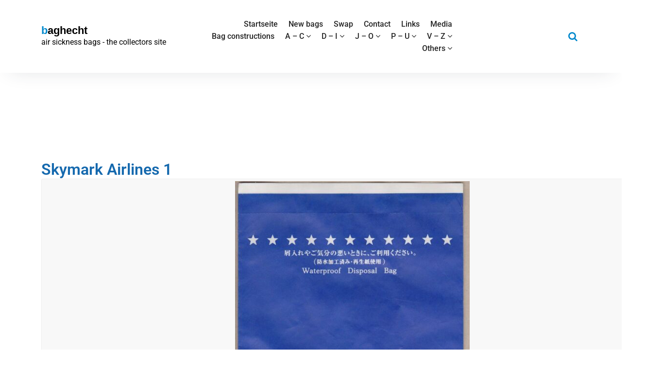

--- FILE ---
content_type: text/html; charset=UTF-8
request_url: https://www.baghecht.de/skymark-airlines-1/
body_size: 11775
content:
<!DOCTYPE html>
<html lang="de">
	<head>
	<meta charset="UTF-8">
	<meta name="viewport" content="width=device-width, initial-scale=1">
	<link rel="profile" href="https://gmpg.org/xfn/11">
	
	<title>Skymark Airlines 1 &#8211; baghecht</title>
<meta name='robots' content='max-image-preview:large' />

<link rel="alternate" type="application/rss+xml" title="baghecht &raquo; Feed" href="https://www.baghecht.de/feed/" />
<link rel="alternate" type="application/rss+xml" title="baghecht &raquo; Kommentar-Feed" href="https://www.baghecht.de/comments/feed/" />
<link rel="alternate" title="oEmbed (JSON)" type="application/json+oembed" href="https://www.baghecht.de/wp-json/oembed/1.0/embed?url=https%3A%2F%2Fwww.baghecht.de%2Fskymark-airlines-1%2F" />
<link rel="alternate" title="oEmbed (XML)" type="text/xml+oembed" href="https://www.baghecht.de/wp-json/oembed/1.0/embed?url=https%3A%2F%2Fwww.baghecht.de%2Fskymark-airlines-1%2F&#038;format=xml" />
<style id='wp-img-auto-sizes-contain-inline-css' type='text/css'>
img:is([sizes=auto i],[sizes^="auto," i]){contain-intrinsic-size:3000px 1500px}
/*# sourceURL=wp-img-auto-sizes-contain-inline-css */
</style>
<style id='wp-emoji-styles-inline-css' type='text/css'>

	img.wp-smiley, img.emoji {
		display: inline !important;
		border: none !important;
		box-shadow: none !important;
		height: 1em !important;
		width: 1em !important;
		margin: 0 0.07em !important;
		vertical-align: -0.1em !important;
		background: none !important;
		padding: 0 !important;
	}
/*# sourceURL=wp-emoji-styles-inline-css */
</style>
<style id='classic-theme-styles-inline-css' type='text/css'>
/*! This file is auto-generated */
.wp-block-button__link{color:#fff;background-color:#32373c;border-radius:9999px;box-shadow:none;text-decoration:none;padding:calc(.667em + 2px) calc(1.333em + 2px);font-size:1.125em}.wp-block-file__button{background:#32373c;color:#fff;text-decoration:none}
/*# sourceURL=/wp-includes/css/classic-themes.min.css */
</style>
<style id='global-styles-inline-css' type='text/css'>
:root{--wp--preset--aspect-ratio--square: 1;--wp--preset--aspect-ratio--4-3: 4/3;--wp--preset--aspect-ratio--3-4: 3/4;--wp--preset--aspect-ratio--3-2: 3/2;--wp--preset--aspect-ratio--2-3: 2/3;--wp--preset--aspect-ratio--16-9: 16/9;--wp--preset--aspect-ratio--9-16: 9/16;--wp--preset--color--black: #000000;--wp--preset--color--cyan-bluish-gray: #abb8c3;--wp--preset--color--white: #ffffff;--wp--preset--color--pale-pink: #f78da7;--wp--preset--color--vivid-red: #cf2e2e;--wp--preset--color--luminous-vivid-orange: #ff6900;--wp--preset--color--luminous-vivid-amber: #fcb900;--wp--preset--color--light-green-cyan: #7bdcb5;--wp--preset--color--vivid-green-cyan: #00d084;--wp--preset--color--pale-cyan-blue: #8ed1fc;--wp--preset--color--vivid-cyan-blue: #0693e3;--wp--preset--color--vivid-purple: #9b51e0;--wp--preset--color--primary: #0088CC;--wp--preset--color--secondary: #233049;--wp--preset--color--yellow: #ffbb44;--wp--preset--color--green: #4caf52;--wp--preset--color--grey: #2196f3;--wp--preset--gradient--vivid-cyan-blue-to-vivid-purple: linear-gradient(135deg,rgb(6,147,227) 0%,rgb(155,81,224) 100%);--wp--preset--gradient--light-green-cyan-to-vivid-green-cyan: linear-gradient(135deg,rgb(122,220,180) 0%,rgb(0,208,130) 100%);--wp--preset--gradient--luminous-vivid-amber-to-luminous-vivid-orange: linear-gradient(135deg,rgb(252,185,0) 0%,rgb(255,105,0) 100%);--wp--preset--gradient--luminous-vivid-orange-to-vivid-red: linear-gradient(135deg,rgb(255,105,0) 0%,rgb(207,46,46) 100%);--wp--preset--gradient--very-light-gray-to-cyan-bluish-gray: linear-gradient(135deg,rgb(238,238,238) 0%,rgb(169,184,195) 100%);--wp--preset--gradient--cool-to-warm-spectrum: linear-gradient(135deg,rgb(74,234,220) 0%,rgb(151,120,209) 20%,rgb(207,42,186) 40%,rgb(238,44,130) 60%,rgb(251,105,98) 80%,rgb(254,248,76) 100%);--wp--preset--gradient--blush-light-purple: linear-gradient(135deg,rgb(255,206,236) 0%,rgb(152,150,240) 100%);--wp--preset--gradient--blush-bordeaux: linear-gradient(135deg,rgb(254,205,165) 0%,rgb(254,45,45) 50%,rgb(107,0,62) 100%);--wp--preset--gradient--luminous-dusk: linear-gradient(135deg,rgb(255,203,112) 0%,rgb(199,81,192) 50%,rgb(65,88,208) 100%);--wp--preset--gradient--pale-ocean: linear-gradient(135deg,rgb(255,245,203) 0%,rgb(182,227,212) 50%,rgb(51,167,181) 100%);--wp--preset--gradient--electric-grass: linear-gradient(135deg,rgb(202,248,128) 0%,rgb(113,206,126) 100%);--wp--preset--gradient--midnight: linear-gradient(135deg,rgb(2,3,129) 0%,rgb(40,116,252) 100%);--wp--preset--font-size--small: 13px;--wp--preset--font-size--medium: 20px;--wp--preset--font-size--large: 36px;--wp--preset--font-size--x-large: 42px;--wp--preset--spacing--20: 0.44rem;--wp--preset--spacing--30: 0.67rem;--wp--preset--spacing--40: 1rem;--wp--preset--spacing--50: 1.5rem;--wp--preset--spacing--60: 2.25rem;--wp--preset--spacing--70: 3.38rem;--wp--preset--spacing--80: 5.06rem;--wp--preset--shadow--natural: 6px 6px 9px rgba(0, 0, 0, 0.2);--wp--preset--shadow--deep: 12px 12px 50px rgba(0, 0, 0, 0.4);--wp--preset--shadow--sharp: 6px 6px 0px rgba(0, 0, 0, 0.2);--wp--preset--shadow--outlined: 6px 6px 0px -3px rgb(255, 255, 255), 6px 6px rgb(0, 0, 0);--wp--preset--shadow--crisp: 6px 6px 0px rgb(0, 0, 0);}:where(.is-layout-flex){gap: 0.5em;}:where(.is-layout-grid){gap: 0.5em;}body .is-layout-flex{display: flex;}.is-layout-flex{flex-wrap: wrap;align-items: center;}.is-layout-flex > :is(*, div){margin: 0;}body .is-layout-grid{display: grid;}.is-layout-grid > :is(*, div){margin: 0;}:where(.wp-block-columns.is-layout-flex){gap: 2em;}:where(.wp-block-columns.is-layout-grid){gap: 2em;}:where(.wp-block-post-template.is-layout-flex){gap: 1.25em;}:where(.wp-block-post-template.is-layout-grid){gap: 1.25em;}.has-black-color{color: var(--wp--preset--color--black) !important;}.has-cyan-bluish-gray-color{color: var(--wp--preset--color--cyan-bluish-gray) !important;}.has-white-color{color: var(--wp--preset--color--white) !important;}.has-pale-pink-color{color: var(--wp--preset--color--pale-pink) !important;}.has-vivid-red-color{color: var(--wp--preset--color--vivid-red) !important;}.has-luminous-vivid-orange-color{color: var(--wp--preset--color--luminous-vivid-orange) !important;}.has-luminous-vivid-amber-color{color: var(--wp--preset--color--luminous-vivid-amber) !important;}.has-light-green-cyan-color{color: var(--wp--preset--color--light-green-cyan) !important;}.has-vivid-green-cyan-color{color: var(--wp--preset--color--vivid-green-cyan) !important;}.has-pale-cyan-blue-color{color: var(--wp--preset--color--pale-cyan-blue) !important;}.has-vivid-cyan-blue-color{color: var(--wp--preset--color--vivid-cyan-blue) !important;}.has-vivid-purple-color{color: var(--wp--preset--color--vivid-purple) !important;}.has-black-background-color{background-color: var(--wp--preset--color--black) !important;}.has-cyan-bluish-gray-background-color{background-color: var(--wp--preset--color--cyan-bluish-gray) !important;}.has-white-background-color{background-color: var(--wp--preset--color--white) !important;}.has-pale-pink-background-color{background-color: var(--wp--preset--color--pale-pink) !important;}.has-vivid-red-background-color{background-color: var(--wp--preset--color--vivid-red) !important;}.has-luminous-vivid-orange-background-color{background-color: var(--wp--preset--color--luminous-vivid-orange) !important;}.has-luminous-vivid-amber-background-color{background-color: var(--wp--preset--color--luminous-vivid-amber) !important;}.has-light-green-cyan-background-color{background-color: var(--wp--preset--color--light-green-cyan) !important;}.has-vivid-green-cyan-background-color{background-color: var(--wp--preset--color--vivid-green-cyan) !important;}.has-pale-cyan-blue-background-color{background-color: var(--wp--preset--color--pale-cyan-blue) !important;}.has-vivid-cyan-blue-background-color{background-color: var(--wp--preset--color--vivid-cyan-blue) !important;}.has-vivid-purple-background-color{background-color: var(--wp--preset--color--vivid-purple) !important;}.has-black-border-color{border-color: var(--wp--preset--color--black) !important;}.has-cyan-bluish-gray-border-color{border-color: var(--wp--preset--color--cyan-bluish-gray) !important;}.has-white-border-color{border-color: var(--wp--preset--color--white) !important;}.has-pale-pink-border-color{border-color: var(--wp--preset--color--pale-pink) !important;}.has-vivid-red-border-color{border-color: var(--wp--preset--color--vivid-red) !important;}.has-luminous-vivid-orange-border-color{border-color: var(--wp--preset--color--luminous-vivid-orange) !important;}.has-luminous-vivid-amber-border-color{border-color: var(--wp--preset--color--luminous-vivid-amber) !important;}.has-light-green-cyan-border-color{border-color: var(--wp--preset--color--light-green-cyan) !important;}.has-vivid-green-cyan-border-color{border-color: var(--wp--preset--color--vivid-green-cyan) !important;}.has-pale-cyan-blue-border-color{border-color: var(--wp--preset--color--pale-cyan-blue) !important;}.has-vivid-cyan-blue-border-color{border-color: var(--wp--preset--color--vivid-cyan-blue) !important;}.has-vivid-purple-border-color{border-color: var(--wp--preset--color--vivid-purple) !important;}.has-vivid-cyan-blue-to-vivid-purple-gradient-background{background: var(--wp--preset--gradient--vivid-cyan-blue-to-vivid-purple) !important;}.has-light-green-cyan-to-vivid-green-cyan-gradient-background{background: var(--wp--preset--gradient--light-green-cyan-to-vivid-green-cyan) !important;}.has-luminous-vivid-amber-to-luminous-vivid-orange-gradient-background{background: var(--wp--preset--gradient--luminous-vivid-amber-to-luminous-vivid-orange) !important;}.has-luminous-vivid-orange-to-vivid-red-gradient-background{background: var(--wp--preset--gradient--luminous-vivid-orange-to-vivid-red) !important;}.has-very-light-gray-to-cyan-bluish-gray-gradient-background{background: var(--wp--preset--gradient--very-light-gray-to-cyan-bluish-gray) !important;}.has-cool-to-warm-spectrum-gradient-background{background: var(--wp--preset--gradient--cool-to-warm-spectrum) !important;}.has-blush-light-purple-gradient-background{background: var(--wp--preset--gradient--blush-light-purple) !important;}.has-blush-bordeaux-gradient-background{background: var(--wp--preset--gradient--blush-bordeaux) !important;}.has-luminous-dusk-gradient-background{background: var(--wp--preset--gradient--luminous-dusk) !important;}.has-pale-ocean-gradient-background{background: var(--wp--preset--gradient--pale-ocean) !important;}.has-electric-grass-gradient-background{background: var(--wp--preset--gradient--electric-grass) !important;}.has-midnight-gradient-background{background: var(--wp--preset--gradient--midnight) !important;}.has-small-font-size{font-size: var(--wp--preset--font-size--small) !important;}.has-medium-font-size{font-size: var(--wp--preset--font-size--medium) !important;}.has-large-font-size{font-size: var(--wp--preset--font-size--large) !important;}.has-x-large-font-size{font-size: var(--wp--preset--font-size--x-large) !important;}
:where(.wp-block-post-template.is-layout-flex){gap: 1.25em;}:where(.wp-block-post-template.is-layout-grid){gap: 1.25em;}
:where(.wp-block-term-template.is-layout-flex){gap: 1.25em;}:where(.wp-block-term-template.is-layout-grid){gap: 1.25em;}
:where(.wp-block-columns.is-layout-flex){gap: 2em;}:where(.wp-block-columns.is-layout-grid){gap: 2em;}
:root :where(.wp-block-pullquote){font-size: 1.5em;line-height: 1.6;}
/*# sourceURL=global-styles-inline-css */
</style>
<link rel='stylesheet' id='bootstrap-min-css' href='https://usercontent.one/wp/www.baghecht.de/wp-content/themes/startkit/css/bootstrap.min.css?ver=40cde1078c8f2ffa7d0573e809b86ff5' type='text/css' media='all' />
<link rel='stylesheet' id='meanmenu-min-css' href='https://usercontent.one/wp/www.baghecht.de/wp-content/themes/startkit/css/meanmenu.min.css?ver=40cde1078c8f2ffa7d0573e809b86ff5' type='text/css' media='all' />
<link rel='stylesheet' id='font-awesome-css' href='https://usercontent.one/wp/www.baghecht.de/wp-content/plugins/elementor/assets/lib/font-awesome/css/font-awesome.min.css?ver=4.7.0' type='text/css' media='all' />
<link rel='stylesheet' id='animate-css' href='https://usercontent.one/wp/www.baghecht.de/wp-content/themes/startkit/css/animate.css?ver=40cde1078c8f2ffa7d0573e809b86ff5' type='text/css' media='all' />
<link rel='stylesheet' id='startkit-widget-css' href='https://usercontent.one/wp/www.baghecht.de/wp-content/themes/startkit/css/widget.css?ver=40cde1078c8f2ffa7d0573e809b86ff5' type='text/css' media='all' />
<link rel='stylesheet' id='startkit-color-default-css' href='https://usercontent.one/wp/www.baghecht.de/wp-content/themes/startkit/css/colors/default.css?ver=40cde1078c8f2ffa7d0573e809b86ff5' type='text/css' media='all' />
<link rel='stylesheet' id='startkit-wp-test-css' href='https://usercontent.one/wp/www.baghecht.de/wp-content/themes/startkit/css/wp-test.css?ver=40cde1078c8f2ffa7d0573e809b86ff5' type='text/css' media='all' />
<link rel='stylesheet' id='startkit-menu-css' href='https://usercontent.one/wp/www.baghecht.de/wp-content/themes/startkit/css/menu.css?ver=40cde1078c8f2ffa7d0573e809b86ff5' type='text/css' media='all' />
<link rel='stylesheet' id='startkit-style-css' href='https://usercontent.one/wp/www.baghecht.de/wp-content/themes/startkit/style.css?ver=40cde1078c8f2ffa7d0573e809b86ff5' type='text/css' media='all' />
<link rel='stylesheet' id='startkit-gutenberg-css' href='https://usercontent.one/wp/www.baghecht.de/wp-content/themes/startkit/css/gutenberg.css?ver=40cde1078c8f2ffa7d0573e809b86ff5' type='text/css' media='all' />
<link rel='stylesheet' id='startkit-responsive-css' href='https://usercontent.one/wp/www.baghecht.de/wp-content/themes/startkit/css/responsive.css?ver=40cde1078c8f2ffa7d0573e809b86ff5' type='text/css' media='all' />
<link rel='stylesheet' id='startkit-fonts-css' href='//www.baghecht.de/wp-content/uploads/omgf/startkit-fonts/startkit-fonts.css?ver=1676140252' type='text/css' media='all' />
<link rel='stylesheet' id='elementor-icons-css' href='https://usercontent.one/wp/www.baghecht.de/wp-content/plugins/elementor/assets/lib/eicons/css/elementor-icons.min.css?ver=5.46.0' type='text/css' media='all' />
<link rel='stylesheet' id='elementor-frontend-css' href='https://usercontent.one/wp/www.baghecht.de/wp-content/plugins/elementor/assets/css/frontend.min.css?ver=3.34.2' type='text/css' media='all' />
<link rel='stylesheet' id='elementor-post-340-css' href='https://usercontent.one/wp/www.baghecht.de/wp-content/uploads/elementor/css/post-340.css?ver=1769053745' type='text/css' media='all' />
<link rel='stylesheet' id='widget-heading-css' href='https://usercontent.one/wp/www.baghecht.de/wp-content/plugins/elementor/assets/css/widget-heading.min.css?ver=3.34.2' type='text/css' media='all' />
<link rel='stylesheet' id='widget-image-css' href='https://usercontent.one/wp/www.baghecht.de/wp-content/plugins/elementor/assets/css/widget-image.min.css?ver=3.34.2' type='text/css' media='all' />
<link rel='stylesheet' id='elementor-post-14954-css' href='https://usercontent.one/wp/www.baghecht.de/wp-content/uploads/elementor/css/post-14954.css?ver=1769067778' type='text/css' media='all' />
<link rel='stylesheet' id='elementor-gf-local-roboto-css' href='//www.baghecht.de/wp-content/uploads/omgf/elementor-gf-local-roboto/elementor-gf-local-roboto.css?ver=1676140252' type='text/css' media='all' />
<link rel='stylesheet' id='elementor-gf-local-robotoslab-css' href='//www.baghecht.de/wp-content/uploads/omgf/elementor-gf-local-robotoslab/elementor-gf-local-robotoslab.css?ver=1676140252' type='text/css' media='all' />
<script type="text/javascript" src="https://www.baghecht.de/wp-includes/js/jquery/jquery.min.js?ver=3.7.1" id="jquery-core-js"></script>
<script type="text/javascript" src="https://www.baghecht.de/wp-includes/js/jquery/jquery-migrate.min.js?ver=3.4.1" id="jquery-migrate-js"></script>
<link rel="https://api.w.org/" href="https://www.baghecht.de/wp-json/" /><link rel="alternate" title="JSON" type="application/json" href="https://www.baghecht.de/wp-json/wp/v2/pages/14954" /><link rel="EditURI" type="application/rsd+xml" title="RSD" href="https://www.baghecht.de/xmlrpc.php?rsd" />
<link rel="canonical" href="https://www.baghecht.de/skymark-airlines-1/" />
<style>[class*=" icon-oc-"],[class^=icon-oc-]{speak:none;font-style:normal;font-weight:400;font-variant:normal;text-transform:none;line-height:1;-webkit-font-smoothing:antialiased;-moz-osx-font-smoothing:grayscale}.icon-oc-one-com-white-32px-fill:before{content:"901"}.icon-oc-one-com:before{content:"900"}#one-com-icon,.toplevel_page_onecom-wp .wp-menu-image{speak:none;display:flex;align-items:center;justify-content:center;text-transform:none;line-height:1;-webkit-font-smoothing:antialiased;-moz-osx-font-smoothing:grayscale}.onecom-wp-admin-bar-item>a,.toplevel_page_onecom-wp>.wp-menu-name{font-size:16px;font-weight:400;line-height:1}.toplevel_page_onecom-wp>.wp-menu-name img{width:69px;height:9px;}.wp-submenu-wrap.wp-submenu>.wp-submenu-head>img{width:88px;height:auto}.onecom-wp-admin-bar-item>a img{height:7px!important}.onecom-wp-admin-bar-item>a img,.toplevel_page_onecom-wp>.wp-menu-name img{opacity:.8}.onecom-wp-admin-bar-item.hover>a img,.toplevel_page_onecom-wp.wp-has-current-submenu>.wp-menu-name img,li.opensub>a.toplevel_page_onecom-wp>.wp-menu-name img{opacity:1}#one-com-icon:before,.onecom-wp-admin-bar-item>a:before,.toplevel_page_onecom-wp>.wp-menu-image:before{content:'';position:static!important;background-color:rgba(240,245,250,.4);border-radius:102px;width:18px;height:18px;padding:0!important}.onecom-wp-admin-bar-item>a:before{width:14px;height:14px}.onecom-wp-admin-bar-item.hover>a:before,.toplevel_page_onecom-wp.opensub>a>.wp-menu-image:before,.toplevel_page_onecom-wp.wp-has-current-submenu>.wp-menu-image:before{background-color:#76b82a}.onecom-wp-admin-bar-item>a{display:inline-flex!important;align-items:center;justify-content:center}#one-com-logo-wrapper{font-size:4em}#one-com-icon{vertical-align:middle}.imagify-welcome{display:none !important;}</style><meta name="generator" content="Elementor 3.34.2; features: additional_custom_breakpoints; settings: css_print_method-external, google_font-enabled, font_display-auto">
			<style>
				.e-con.e-parent:nth-of-type(n+4):not(.e-lazyloaded):not(.e-no-lazyload),
				.e-con.e-parent:nth-of-type(n+4):not(.e-lazyloaded):not(.e-no-lazyload) * {
					background-image: none !important;
				}
				@media screen and (max-height: 1024px) {
					.e-con.e-parent:nth-of-type(n+3):not(.e-lazyloaded):not(.e-no-lazyload),
					.e-con.e-parent:nth-of-type(n+3):not(.e-lazyloaded):not(.e-no-lazyload) * {
						background-image: none !important;
					}
				}
				@media screen and (max-height: 640px) {
					.e-con.e-parent:nth-of-type(n+2):not(.e-lazyloaded):not(.e-no-lazyload),
					.e-con.e-parent:nth-of-type(n+2):not(.e-lazyloaded):not(.e-no-lazyload) * {
						background-image: none !important;
					}
				}
			</style>
				<style type="text/css">
			.site-title,
		.site-description {
			color: #000000;
		}
		</style>
	</head>
	

<body data-rsssl=1 class="wp-singular page-template-default page page-id-14954 wp-theme-startkit startkit startkit-btn elementor-default elementor-kit-340 elementor-page elementor-page-14954">
	<div id="page" class="site">
		<a class="skip-link screen-reader-text" href="#content">Zum Inhalt springen</a>
	<!-- Start: Header
============================= -->
<header id="header" role="banner">
	<!-- Navigation Starts -->
	<div class="navbar-area normal-h sticky-nav">
		<div class="container">
			<div class="row">
				<div class="col-lg-3 col-6 my-auto">
					<div class="logo main">
								<a href="https://www.baghecht.de/">
			<h2 class="site-title">baghecht</h2>
		</a>
				<p class="site-description">air sickness bags - the collectors site</p>
						</div>
				</div>
				<!-- Nav -->
				<div class="col-lg-6 d-none d-lg-block my-auto">
					<nav class="text-right main-menu">
						<ul id="menu-menu-1" class=""><li itemscope="itemscope" itemtype="https://www.schema.org/SiteNavigationElement" id="menu-item-30" class="menu-item menu-item-type-custom menu-item-object-custom menu-item-home menu-item-30 nav-item"><a title="Startseite" href="https://www.baghecht.de/" class="nav-link"><span data-hover="Startseite">Startseite</span></a></li>
<li itemscope="itemscope" itemtype="https://www.schema.org/SiteNavigationElement" id="menu-item-113" class="menu-item menu-item-type-post_type menu-item-object-page menu-item-113 nav-item"><a title="New bags" href="https://www.baghecht.de/new-bags/" class="nav-link"><span data-hover="New bags">New bags</span></a></li>
<li itemscope="itemscope" itemtype="https://www.schema.org/SiteNavigationElement" id="menu-item-114" class="menu-item menu-item-type-post_type menu-item-object-page menu-item-114 nav-item"><a title="Swap" href="https://www.baghecht.de/swap/" class="nav-link"><span data-hover="Swap">Swap</span></a></li>
<li itemscope="itemscope" itemtype="https://www.schema.org/SiteNavigationElement" id="menu-item-115" class="menu-item menu-item-type-post_type menu-item-object-page menu-item-115 nav-item"><a title="Contact" href="https://www.baghecht.de/contact/" class="nav-link"><span data-hover="Contact">Contact</span></a></li>
<li itemscope="itemscope" itemtype="https://www.schema.org/SiteNavigationElement" id="menu-item-112" class="menu-item menu-item-type-post_type menu-item-object-page menu-item-112 nav-item"><a title="Links" href="https://www.baghecht.de/links/" class="nav-link"><span data-hover="Links">Links</span></a></li>
<li itemscope="itemscope" itemtype="https://www.schema.org/SiteNavigationElement" id="menu-item-312" class="menu-item menu-item-type-post_type menu-item-object-page menu-item-312 nav-item"><a title="Media" href="https://www.baghecht.de/media/" class="nav-link"><span data-hover="Media">Media</span></a></li>
<li itemscope="itemscope" itemtype="https://www.schema.org/SiteNavigationElement" id="menu-item-257" class="menu-item menu-item-type-post_type menu-item-object-page menu-item-257 nav-item"><a title="Bag constructions" href="https://www.baghecht.de/bag-constructions/" class="nav-link"><span data-hover="Bag constructions">Bag constructions</span></a></li>
<li itemscope="itemscope" itemtype="https://www.schema.org/SiteNavigationElement" id="menu-item-129" class="menu-item menu-item-type-custom menu-item-object-custom menu-item-has-children dropdown menu-item-129 nav-item"><a title="A - C" href="#" class="nav-link"><span data-hover="A - C">A &#8211; C <i class="fa fa-angle-down"></i></span></a>
<ul class="s-dropdown-menu" role="menu">
	<li itemscope="itemscope" itemtype="https://www.schema.org/SiteNavigationElement" id="menu-item-67" class="menu-item menu-item-type-post_type menu-item-object-page menu-item-67 nav-item"><a title="A – Ag" href="https://www.baghecht.de/a-af/" class="dropdown-item"><span data-hover="A – Ag">A – Ag</span></a></li>
	<li itemscope="itemscope" itemtype="https://www.schema.org/SiteNavigationElement" id="menu-item-66" class="menu-item menu-item-type-post_type menu-item-object-page menu-item-66 nav-item"><a title="Air A – Air G" href="https://www.baghecht.de/air-a-g/" class="dropdown-item"><span data-hover="Air A – Air G">Air A – Air G</span></a></li>
	<li itemscope="itemscope" itemtype="https://www.schema.org/SiteNavigationElement" id="menu-item-23719" class="menu-item menu-item-type-post_type menu-item-object-page menu-item-23719 nav-item"><a title="Air H &#8211; Air M" href="https://www.baghecht.de/air-h-air-m/" class="dropdown-item"><span data-hover="Air H &#8211; Air M">Air H &#8211; Air M</span></a></li>
	<li itemscope="itemscope" itemtype="https://www.schema.org/SiteNavigationElement" id="menu-item-65" class="menu-item menu-item-type-post_type menu-item-object-page menu-item-65 nav-item"><a title="Air N – Air Z" href="https://www.baghecht.de/air-h-z/" class="dropdown-item"><span data-hover="Air N – Air Z">Air N – Air Z</span></a></li>
	<li itemscope="itemscope" itemtype="https://www.schema.org/SiteNavigationElement" id="menu-item-23705" class="menu-item menu-item-type-post_type menu-item-object-page menu-item-23705 nav-item"><a title="AIRA - AN" href="https://www.baghecht.de/airb/" class="dropdown-item"><span data-hover="AIRA - AN">AIRA &#8211; AN</span></a></li>
	<li itemscope="itemscope" itemtype="https://www.schema.org/SiteNavigationElement" id="menu-item-64" class="menu-item menu-item-type-post_type menu-item-object-page menu-item-64 nav-item"><a title="Ao - Az" href="https://www.baghecht.de/ag-az/" class="dropdown-item"><span data-hover="Ao - Az">Ao &#8211; Az</span></a></li>
	<li itemscope="itemscope" itemtype="https://www.schema.org/SiteNavigationElement" id="menu-item-23718" class="menu-item menu-item-type-post_type menu-item-object-page menu-item-23718 nav-item"><a title="Ba - Bh" href="https://www.baghecht.de/ba-bh/" class="dropdown-item"><span data-hover="Ba - Bh">Ba &#8211; Bh</span></a></li>
	<li itemscope="itemscope" itemtype="https://www.schema.org/SiteNavigationElement" id="menu-item-31" class="menu-item menu-item-type-post_type menu-item-object-page menu-item-31 nav-item"><a title="Bi - Bz" href="https://www.baghecht.de/b/" class="dropdown-item"><span data-hover="Bi - Bz">Bi &#8211; Bz</span></a></li>
	<li itemscope="itemscope" itemtype="https://www.schema.org/SiteNavigationElement" id="menu-item-9811" class="menu-item menu-item-type-post_type menu-item-object-page menu-item-9811 nav-item"><a title="Ca &#8211; Cg" href="https://www.baghecht.de/ca-cg/" class="dropdown-item"><span data-hover="Ca &#8211; Cg">Ca &#8211; Cg</span></a></li>
	<li itemscope="itemscope" itemtype="https://www.schema.org/SiteNavigationElement" id="menu-item-9812" class="menu-item menu-item-type-post_type menu-item-object-page menu-item-9812 nav-item"><a title="Cha  &#8211; Chx" href="https://www.baghecht.de/cha-chx/" class="dropdown-item"><span data-hover="Cha  &#8211; Chx">Cha  &#8211; Chx</span></a></li>
	<li itemscope="itemscope" itemtype="https://www.schema.org/SiteNavigationElement" id="menu-item-9813" class="menu-item menu-item-type-post_type menu-item-object-page menu-item-9813 nav-item"><a title="Ci  &#8211; Cz" href="https://www.baghecht.de/ci-cx/" class="dropdown-item"><span data-hover="Ci  &#8211; Cz">Ci  &#8211; Cz</span></a></li>
</ul>
</li>
<li itemscope="itemscope" itemtype="https://www.schema.org/SiteNavigationElement" id="menu-item-130" class="menu-item menu-item-type-custom menu-item-object-custom menu-item-has-children dropdown menu-item-130 nav-item"><a title="D - I" href="#" class="nav-link"><span data-hover="D - I">D &#8211; I <i class="fa fa-angle-down"></i></span></a>
<ul class="s-dropdown-menu" role="menu">
	<li itemscope="itemscope" itemtype="https://www.schema.org/SiteNavigationElement" id="menu-item-196" class="menu-item menu-item-type-post_type menu-item-object-page menu-item-196 nav-item"><a title="D" href="https://www.baghecht.de/d/" class="dropdown-item"><span data-hover="D">D</span></a></li>
	<li itemscope="itemscope" itemtype="https://www.schema.org/SiteNavigationElement" id="menu-item-197" class="menu-item menu-item-type-post_type menu-item-object-page menu-item-197 nav-item"><a title="E- Er" href="https://www.baghecht.de/e/" class="dropdown-item"><span data-hover="E- Er">E- Er</span></a></li>
	<li itemscope="itemscope" itemtype="https://www.schema.org/SiteNavigationElement" id="menu-item-23723" class="menu-item menu-item-type-post_type menu-item-object-page menu-item-23723 nav-item"><a title="Es -  Ez" href="https://www.baghecht.de/es-ez/" class="dropdown-item"><span data-hover="Es -  Ez">Es &#8211;  Ez</span></a></li>
	<li itemscope="itemscope" itemtype="https://www.schema.org/SiteNavigationElement" id="menu-item-198" class="menu-item menu-item-type-post_type menu-item-object-page menu-item-198 nav-item"><a title="F" href="https://www.baghecht.de/f/" class="dropdown-item"><span data-hover="F">F</span></a></li>
	<li itemscope="itemscope" itemtype="https://www.schema.org/SiteNavigationElement" id="menu-item-199" class="menu-item menu-item-type-post_type menu-item-object-page menu-item-199 nav-item"><a title="G" href="https://www.baghecht.de/g/" class="dropdown-item"><span data-hover="G">G</span></a></li>
	<li itemscope="itemscope" itemtype="https://www.schema.org/SiteNavigationElement" id="menu-item-200" class="menu-item menu-item-type-post_type menu-item-object-page menu-item-200 nav-item"><a title="H" href="https://www.baghecht.de/h/" class="dropdown-item"><span data-hover="H">H</span></a></li>
	<li itemscope="itemscope" itemtype="https://www.schema.org/SiteNavigationElement" id="menu-item-201" class="menu-item menu-item-type-post_type menu-item-object-page menu-item-201 nav-item"><a title="I" href="https://www.baghecht.de/i/" class="dropdown-item"><span data-hover="I">I</span></a></li>
</ul>
</li>
<li itemscope="itemscope" itemtype="https://www.schema.org/SiteNavigationElement" id="menu-item-132" class="menu-item menu-item-type-custom menu-item-object-custom menu-item-has-children dropdown menu-item-132 nav-item"><a title="J - O" href="#" class="nav-link"><span data-hover="J - O">J &#8211; O <i class="fa fa-angle-down"></i></span></a>
<ul class="s-dropdown-menu" role="menu">
	<li itemscope="itemscope" itemtype="https://www.schema.org/SiteNavigationElement" id="menu-item-202" class="menu-item menu-item-type-post_type menu-item-object-page menu-item-202 nav-item"><a title="J" href="https://www.baghecht.de/j/" class="dropdown-item"><span data-hover="J">J</span></a></li>
	<li itemscope="itemscope" itemtype="https://www.schema.org/SiteNavigationElement" id="menu-item-203" class="menu-item menu-item-type-post_type menu-item-object-page menu-item-203 nav-item"><a title="K" href="https://www.baghecht.de/k/" class="dropdown-item"><span data-hover="K">K</span></a></li>
	<li itemscope="itemscope" itemtype="https://www.schema.org/SiteNavigationElement" id="menu-item-23733" class="menu-item menu-item-type-post_type menu-item-object-page menu-item-23733 nav-item"><a title="L &#8211; Li" href="https://www.baghecht.de/l-li/" class="dropdown-item"><span data-hover="L &#8211; Li">L &#8211; Li</span></a></li>
	<li itemscope="itemscope" itemtype="https://www.schema.org/SiteNavigationElement" id="menu-item-195" class="menu-item menu-item-type-post_type menu-item-object-page menu-item-195 nav-item"><a title="Lj - Lz" href="https://www.baghecht.de/l/" class="dropdown-item"><span data-hover="Lj - Lz">Lj &#8211; Lz</span></a></li>
	<li itemscope="itemscope" itemtype="https://www.schema.org/SiteNavigationElement" id="menu-item-23734" class="menu-item menu-item-type-post_type menu-item-object-page menu-item-23734 nav-item"><a title="M &#8211; Md" href="https://www.baghecht.de/m-md/" class="dropdown-item"><span data-hover="M &#8211; Md">M &#8211; Md</span></a></li>
	<li itemscope="itemscope" itemtype="https://www.schema.org/SiteNavigationElement" id="menu-item-194" class="menu-item menu-item-type-post_type menu-item-object-page menu-item-194 nav-item"><a title="Me - Mz" href="https://www.baghecht.de/m/" class="dropdown-item"><span data-hover="Me - Mz">Me &#8211; Mz</span></a></li>
	<li itemscope="itemscope" itemtype="https://www.schema.org/SiteNavigationElement" id="menu-item-193" class="menu-item menu-item-type-post_type menu-item-object-page menu-item-193 nav-item"><a title="N" href="https://www.baghecht.de/n/" class="dropdown-item"><span data-hover="N">N</span></a></li>
	<li itemscope="itemscope" itemtype="https://www.schema.org/SiteNavigationElement" id="menu-item-192" class="menu-item menu-item-type-post_type menu-item-object-page menu-item-192 nav-item"><a title="O" href="https://www.baghecht.de/o/" class="dropdown-item"><span data-hover="O">O</span></a></li>
</ul>
</li>
<li itemscope="itemscope" itemtype="https://www.schema.org/SiteNavigationElement" id="menu-item-133" class="menu-item menu-item-type-custom menu-item-object-custom menu-item-has-children dropdown menu-item-133 nav-item"><a title="P - U" href="#" class="nav-link"><span data-hover="P - U">P &#8211; U <i class="fa fa-angle-down"></i></span></a>
<ul class="s-dropdown-menu" role="menu">
	<li itemscope="itemscope" itemtype="https://www.schema.org/SiteNavigationElement" id="menu-item-191" class="menu-item menu-item-type-post_type menu-item-object-page menu-item-191 nav-item"><a title="P" href="https://www.baghecht.de/p/" class="dropdown-item"><span data-hover="P">P</span></a></li>
	<li itemscope="itemscope" itemtype="https://www.schema.org/SiteNavigationElement" id="menu-item-190" class="menu-item menu-item-type-post_type menu-item-object-page menu-item-190 nav-item"><a title="Q" href="https://www.baghecht.de/q/" class="dropdown-item"><span data-hover="Q">Q</span></a></li>
	<li itemscope="itemscope" itemtype="https://www.schema.org/SiteNavigationElement" id="menu-item-189" class="menu-item menu-item-type-post_type menu-item-object-page menu-item-189 nav-item"><a title="R" href="https://www.baghecht.de/r/" class="dropdown-item"><span data-hover="R">R</span></a></li>
	<li itemscope="itemscope" itemtype="https://www.schema.org/SiteNavigationElement" id="menu-item-12478" class="menu-item menu-item-type-post_type menu-item-object-page menu-item-12478 nav-item"><a title="S &#8211; Sh" href="https://www.baghecht.de/sa-sh/" class="dropdown-item"><span data-hover="S &#8211; Sh">S &#8211; Sh</span></a></li>
	<li itemscope="itemscope" itemtype="https://www.schema.org/SiteNavigationElement" id="menu-item-12477" class="menu-item menu-item-type-post_type menu-item-object-page menu-item-12477 nav-item"><a title="Si &#8211; So" href="https://www.baghecht.de/si-so/" class="dropdown-item"><span data-hover="Si &#8211; So">Si &#8211; So</span></a></li>
	<li itemscope="itemscope" itemtype="https://www.schema.org/SiteNavigationElement" id="menu-item-12476" class="menu-item menu-item-type-post_type menu-item-object-page menu-item-12476 nav-item"><a title="Sp &#8211; Sz" href="https://www.baghecht.de/sp-sz/" class="dropdown-item"><span data-hover="Sp &#8211; Sz">Sp &#8211; Sz</span></a></li>
	<li itemscope="itemscope" itemtype="https://www.schema.org/SiteNavigationElement" id="menu-item-23735" class="menu-item menu-item-type-post_type menu-item-object-page menu-item-23735 nav-item"><a title="T - Ta" href="https://www.baghecht.de/ta-td/" class="dropdown-item"><span data-hover="T - Ta">T &#8211; Ta</span></a></li>
	<li itemscope="itemscope" itemtype="https://www.schema.org/SiteNavigationElement" id="menu-item-9557" class="menu-item menu-item-type-post_type menu-item-object-page menu-item-9557 nav-item"><a title="Tb - Th" href="https://www.baghecht.de/t-th/" class="dropdown-item"><span data-hover="Tb - Th">Tb &#8211; Th</span></a></li>
	<li itemscope="itemscope" itemtype="https://www.schema.org/SiteNavigationElement" id="menu-item-9558" class="menu-item menu-item-type-post_type menu-item-object-page menu-item-9558 nav-item"><a title="Ti - Tra" href="https://www.baghecht.de/ti-tz/" class="dropdown-item"><span data-hover="Ti - Tra">Ti &#8211; Tra</span></a></li>
	<li itemscope="itemscope" itemtype="https://www.schema.org/SiteNavigationElement" id="menu-item-23767" class="menu-item menu-item-type-post_type menu-item-object-page menu-item-23767 nav-item"><a title="Tri &#8211; Tz" href="https://www.baghecht.de/tri-tz/" class="dropdown-item"><span data-hover="Tri &#8211; Tz">Tri &#8211; Tz</span></a></li>
	<li itemscope="itemscope" itemtype="https://www.schema.org/SiteNavigationElement" id="menu-item-186" class="menu-item menu-item-type-post_type menu-item-object-page menu-item-186 nav-item"><a title="U" href="https://www.baghecht.de/u/" class="dropdown-item"><span data-hover="U">U</span></a></li>
</ul>
</li>
<li itemscope="itemscope" itemtype="https://www.schema.org/SiteNavigationElement" id="menu-item-134" class="menu-item menu-item-type-custom menu-item-object-custom menu-item-has-children dropdown menu-item-134 nav-item"><a title="V - Z" href="#" class="nav-link"><span data-hover="V - Z">V &#8211; Z <i class="fa fa-angle-down"></i></span></a>
<ul class="s-dropdown-menu" role="menu">
	<li itemscope="itemscope" itemtype="https://www.schema.org/SiteNavigationElement" id="menu-item-185" class="menu-item menu-item-type-post_type menu-item-object-page menu-item-185 nav-item"><a title="V" href="https://www.baghecht.de/v/" class="dropdown-item"><span data-hover="V">V</span></a></li>
	<li itemscope="itemscope" itemtype="https://www.schema.org/SiteNavigationElement" id="menu-item-184" class="menu-item menu-item-type-post_type menu-item-object-page menu-item-184 nav-item"><a title="W" href="https://www.baghecht.de/w/" class="dropdown-item"><span data-hover="W">W</span></a></li>
	<li itemscope="itemscope" itemtype="https://www.schema.org/SiteNavigationElement" id="menu-item-183" class="menu-item menu-item-type-post_type menu-item-object-page menu-item-183 nav-item"><a title="X" href="https://www.baghecht.de/x/" class="dropdown-item"><span data-hover="X">X</span></a></li>
	<li itemscope="itemscope" itemtype="https://www.schema.org/SiteNavigationElement" id="menu-item-591" class="menu-item menu-item-type-post_type menu-item-object-page menu-item-591 nav-item"><a title="Y" href="https://www.baghecht.de/y/" class="dropdown-item"><span data-hover="Y">Y</span></a></li>
	<li itemscope="itemscope" itemtype="https://www.schema.org/SiteNavigationElement" id="menu-item-181" class="menu-item menu-item-type-post_type menu-item-object-page menu-item-181 nav-item"><a title="Z" href="https://www.baghecht.de/z/" class="dropdown-item"><span data-hover="Z">Z</span></a></li>
</ul>
</li>
<li itemscope="itemscope" itemtype="https://www.schema.org/SiteNavigationElement" id="menu-item-131" class="menu-item menu-item-type-custom menu-item-object-custom menu-item-has-children dropdown menu-item-131 nav-item"><a title="Others" href="#" class="nav-link"><span data-hover="Others">Others <i class="fa fa-angle-down"></i></span></a>
<ul class="s-dropdown-menu" role="menu">
	<li itemscope="itemscope" itemtype="https://www.schema.org/SiteNavigationElement" id="menu-item-110" class="menu-item menu-item-type-post_type menu-item-object-page menu-item-110 nav-item"><a title="Generic" href="https://www.baghecht.de/generic/" class="dropdown-item"><span data-hover="Generic">Generic</span></a></li>
	<li itemscope="itemscope" itemtype="https://www.schema.org/SiteNavigationElement" id="menu-item-109" class="menu-item menu-item-type-post_type menu-item-object-page menu-item-109 nav-item"><a title="Boat" href="https://www.baghecht.de/boat/" class="dropdown-item"><span data-hover="Boat">Boat</span></a></li>
	<li itemscope="itemscope" itemtype="https://www.schema.org/SiteNavigationElement" id="menu-item-108" class="menu-item menu-item-type-post_type menu-item-object-page menu-item-108 nav-item"><a title="Bus" href="https://www.baghecht.de/bus/" class="dropdown-item"><span data-hover="Bus">Bus</span></a></li>
	<li itemscope="itemscope" itemtype="https://www.schema.org/SiteNavigationElement" id="menu-item-107" class="menu-item menu-item-type-post_type menu-item-object-page menu-item-107 nav-item"><a title="Train" href="https://www.baghecht.de/train/" class="dropdown-item"><span data-hover="Train">Train</span></a></li>
	<li itemscope="itemscope" itemtype="https://www.schema.org/SiteNavigationElement" id="menu-item-106" class="menu-item menu-item-type-post_type menu-item-object-page menu-item-106 nav-item"><a title="Other bags" href="https://www.baghecht.de/other-bags/" class="dropdown-item"><span data-hover="Other bags">Other bags</span></a></li>
	<li itemscope="itemscope" itemtype="https://www.schema.org/SiteNavigationElement" id="menu-item-208" class="menu-item menu-item-type-post_type menu-item-object-page menu-item-208 nav-item"><a title="Life vests" href="https://www.baghecht.de/life-vests/" class="dropdown-item"><span data-hover="Life vests">Life vests</span></a></li>
	<li itemscope="itemscope" itemtype="https://www.schema.org/SiteNavigationElement" id="menu-item-209" class="menu-item menu-item-type-post_type menu-item-object-page menu-item-209 nav-item"><a title="Safety cards" href="https://www.baghecht.de/safety-cards/" class="dropdown-item"><span data-hover="Safety cards">Safety cards</span></a></li>
</ul>
</li>
</ul>					</nav>
				</div>
				<!-- Nav End -->
				<div class="col-lg-3 col-6 my-auto">
					<div class="header-right-bar">					
						<ul>
															<li class="search-button search-cart-se" id="searchss">
									<button class="searchBtn search-toggle" type="button"><i class="fa fa-search"></i></button>
									<!-- Start: Search
									============================= -->
									<div id="search" class="search-area">
										<div class="search-overlay">
											<form method="get" id="searchform" class="search-form" action="https://www.baghecht.de/">
												<input id="searchbox" class="search-field sb-field" type="search" value="" name="s" id="s" placeholder="hier eintippen" />
												<button type="submit" class="search-submit"><i class="fa fa-search"></i></button>
											</form>
											<button type="button" id="close-btn" class="searchBtn">
												<i class="fa fa-times"></i>
											</button>
										</div>
									</div>
									<!-- End: Search
									============================= -->
								</li>
															
						</ul>
					</div>
				</div>
				<!-- Start Mobile Menu -->
				<div class="mobile-menu-area d-lg-none">
					<div class="container">
						<div class="row">
							<div class="col-md-12">
								<div class="mobile-menu">
									<nav class="mobile-menu-active">
									<ul id="menu-menu-2" class=""><li itemscope="itemscope" itemtype="https://www.schema.org/SiteNavigationElement" class="menu-item menu-item-type-custom menu-item-object-custom menu-item-home menu-item-30 nav-item"><a title="Startseite" href="https://www.baghecht.de/" class="nav-link"><span data-hover="Startseite">Startseite</span></a></li>
<li itemscope="itemscope" itemtype="https://www.schema.org/SiteNavigationElement" class="menu-item menu-item-type-post_type menu-item-object-page menu-item-113 nav-item"><a title="New bags" href="https://www.baghecht.de/new-bags/" class="nav-link"><span data-hover="New bags">New bags</span></a></li>
<li itemscope="itemscope" itemtype="https://www.schema.org/SiteNavigationElement" class="menu-item menu-item-type-post_type menu-item-object-page menu-item-114 nav-item"><a title="Swap" href="https://www.baghecht.de/swap/" class="nav-link"><span data-hover="Swap">Swap</span></a></li>
<li itemscope="itemscope" itemtype="https://www.schema.org/SiteNavigationElement" class="menu-item menu-item-type-post_type menu-item-object-page menu-item-115 nav-item"><a title="Contact" href="https://www.baghecht.de/contact/" class="nav-link"><span data-hover="Contact">Contact</span></a></li>
<li itemscope="itemscope" itemtype="https://www.schema.org/SiteNavigationElement" class="menu-item menu-item-type-post_type menu-item-object-page menu-item-112 nav-item"><a title="Links" href="https://www.baghecht.de/links/" class="nav-link"><span data-hover="Links">Links</span></a></li>
<li itemscope="itemscope" itemtype="https://www.schema.org/SiteNavigationElement" class="menu-item menu-item-type-post_type menu-item-object-page menu-item-312 nav-item"><a title="Media" href="https://www.baghecht.de/media/" class="nav-link"><span data-hover="Media">Media</span></a></li>
<li itemscope="itemscope" itemtype="https://www.schema.org/SiteNavigationElement" class="menu-item menu-item-type-post_type menu-item-object-page menu-item-257 nav-item"><a title="Bag constructions" href="https://www.baghecht.de/bag-constructions/" class="nav-link"><span data-hover="Bag constructions">Bag constructions</span></a></li>
<li itemscope="itemscope" itemtype="https://www.schema.org/SiteNavigationElement" class="menu-item menu-item-type-custom menu-item-object-custom menu-item-has-children dropdown menu-item-129 nav-item"><a title="A - C" href="#" class="nav-link"><span data-hover="A - C">A &#8211; C <i class="fa fa-angle-down"></i></span></a>
<ul class="s-dropdown-menu" role="menu">
	<li itemscope="itemscope" itemtype="https://www.schema.org/SiteNavigationElement" class="menu-item menu-item-type-post_type menu-item-object-page menu-item-67 nav-item"><a title="A – Ag" href="https://www.baghecht.de/a-af/" class="dropdown-item"><span data-hover="A – Ag">A – Ag</span></a></li>
	<li itemscope="itemscope" itemtype="https://www.schema.org/SiteNavigationElement" class="menu-item menu-item-type-post_type menu-item-object-page menu-item-66 nav-item"><a title="Air A – Air G" href="https://www.baghecht.de/air-a-g/" class="dropdown-item"><span data-hover="Air A – Air G">Air A – Air G</span></a></li>
	<li itemscope="itemscope" itemtype="https://www.schema.org/SiteNavigationElement" class="menu-item menu-item-type-post_type menu-item-object-page menu-item-23719 nav-item"><a title="Air H &#8211; Air M" href="https://www.baghecht.de/air-h-air-m/" class="dropdown-item"><span data-hover="Air H &#8211; Air M">Air H &#8211; Air M</span></a></li>
	<li itemscope="itemscope" itemtype="https://www.schema.org/SiteNavigationElement" class="menu-item menu-item-type-post_type menu-item-object-page menu-item-65 nav-item"><a title="Air N – Air Z" href="https://www.baghecht.de/air-h-z/" class="dropdown-item"><span data-hover="Air N – Air Z">Air N – Air Z</span></a></li>
	<li itemscope="itemscope" itemtype="https://www.schema.org/SiteNavigationElement" class="menu-item menu-item-type-post_type menu-item-object-page menu-item-23705 nav-item"><a title="AIRA - AN" href="https://www.baghecht.de/airb/" class="dropdown-item"><span data-hover="AIRA - AN">AIRA &#8211; AN</span></a></li>
	<li itemscope="itemscope" itemtype="https://www.schema.org/SiteNavigationElement" class="menu-item menu-item-type-post_type menu-item-object-page menu-item-64 nav-item"><a title="Ao - Az" href="https://www.baghecht.de/ag-az/" class="dropdown-item"><span data-hover="Ao - Az">Ao &#8211; Az</span></a></li>
	<li itemscope="itemscope" itemtype="https://www.schema.org/SiteNavigationElement" class="menu-item menu-item-type-post_type menu-item-object-page menu-item-23718 nav-item"><a title="Ba - Bh" href="https://www.baghecht.de/ba-bh/" class="dropdown-item"><span data-hover="Ba - Bh">Ba &#8211; Bh</span></a></li>
	<li itemscope="itemscope" itemtype="https://www.schema.org/SiteNavigationElement" class="menu-item menu-item-type-post_type menu-item-object-page menu-item-31 nav-item"><a title="Bi - Bz" href="https://www.baghecht.de/b/" class="dropdown-item"><span data-hover="Bi - Bz">Bi &#8211; Bz</span></a></li>
	<li itemscope="itemscope" itemtype="https://www.schema.org/SiteNavigationElement" class="menu-item menu-item-type-post_type menu-item-object-page menu-item-9811 nav-item"><a title="Ca &#8211; Cg" href="https://www.baghecht.de/ca-cg/" class="dropdown-item"><span data-hover="Ca &#8211; Cg">Ca &#8211; Cg</span></a></li>
	<li itemscope="itemscope" itemtype="https://www.schema.org/SiteNavigationElement" class="menu-item menu-item-type-post_type menu-item-object-page menu-item-9812 nav-item"><a title="Cha  &#8211; Chx" href="https://www.baghecht.de/cha-chx/" class="dropdown-item"><span data-hover="Cha  &#8211; Chx">Cha  &#8211; Chx</span></a></li>
	<li itemscope="itemscope" itemtype="https://www.schema.org/SiteNavigationElement" class="menu-item menu-item-type-post_type menu-item-object-page menu-item-9813 nav-item"><a title="Ci  &#8211; Cz" href="https://www.baghecht.de/ci-cx/" class="dropdown-item"><span data-hover="Ci  &#8211; Cz">Ci  &#8211; Cz</span></a></li>
</ul>
</li>
<li itemscope="itemscope" itemtype="https://www.schema.org/SiteNavigationElement" class="menu-item menu-item-type-custom menu-item-object-custom menu-item-has-children dropdown menu-item-130 nav-item"><a title="D - I" href="#" class="nav-link"><span data-hover="D - I">D &#8211; I <i class="fa fa-angle-down"></i></span></a>
<ul class="s-dropdown-menu" role="menu">
	<li itemscope="itemscope" itemtype="https://www.schema.org/SiteNavigationElement" class="menu-item menu-item-type-post_type menu-item-object-page menu-item-196 nav-item"><a title="D" href="https://www.baghecht.de/d/" class="dropdown-item"><span data-hover="D">D</span></a></li>
	<li itemscope="itemscope" itemtype="https://www.schema.org/SiteNavigationElement" class="menu-item menu-item-type-post_type menu-item-object-page menu-item-197 nav-item"><a title="E- Er" href="https://www.baghecht.de/e/" class="dropdown-item"><span data-hover="E- Er">E- Er</span></a></li>
	<li itemscope="itemscope" itemtype="https://www.schema.org/SiteNavigationElement" class="menu-item menu-item-type-post_type menu-item-object-page menu-item-23723 nav-item"><a title="Es -  Ez" href="https://www.baghecht.de/es-ez/" class="dropdown-item"><span data-hover="Es -  Ez">Es &#8211;  Ez</span></a></li>
	<li itemscope="itemscope" itemtype="https://www.schema.org/SiteNavigationElement" class="menu-item menu-item-type-post_type menu-item-object-page menu-item-198 nav-item"><a title="F" href="https://www.baghecht.de/f/" class="dropdown-item"><span data-hover="F">F</span></a></li>
	<li itemscope="itemscope" itemtype="https://www.schema.org/SiteNavigationElement" class="menu-item menu-item-type-post_type menu-item-object-page menu-item-199 nav-item"><a title="G" href="https://www.baghecht.de/g/" class="dropdown-item"><span data-hover="G">G</span></a></li>
	<li itemscope="itemscope" itemtype="https://www.schema.org/SiteNavigationElement" class="menu-item menu-item-type-post_type menu-item-object-page menu-item-200 nav-item"><a title="H" href="https://www.baghecht.de/h/" class="dropdown-item"><span data-hover="H">H</span></a></li>
	<li itemscope="itemscope" itemtype="https://www.schema.org/SiteNavigationElement" class="menu-item menu-item-type-post_type menu-item-object-page menu-item-201 nav-item"><a title="I" href="https://www.baghecht.de/i/" class="dropdown-item"><span data-hover="I">I</span></a></li>
</ul>
</li>
<li itemscope="itemscope" itemtype="https://www.schema.org/SiteNavigationElement" class="menu-item menu-item-type-custom menu-item-object-custom menu-item-has-children dropdown menu-item-132 nav-item"><a title="J - O" href="#" class="nav-link"><span data-hover="J - O">J &#8211; O <i class="fa fa-angle-down"></i></span></a>
<ul class="s-dropdown-menu" role="menu">
	<li itemscope="itemscope" itemtype="https://www.schema.org/SiteNavigationElement" class="menu-item menu-item-type-post_type menu-item-object-page menu-item-202 nav-item"><a title="J" href="https://www.baghecht.de/j/" class="dropdown-item"><span data-hover="J">J</span></a></li>
	<li itemscope="itemscope" itemtype="https://www.schema.org/SiteNavigationElement" class="menu-item menu-item-type-post_type menu-item-object-page menu-item-203 nav-item"><a title="K" href="https://www.baghecht.de/k/" class="dropdown-item"><span data-hover="K">K</span></a></li>
	<li itemscope="itemscope" itemtype="https://www.schema.org/SiteNavigationElement" class="menu-item menu-item-type-post_type menu-item-object-page menu-item-23733 nav-item"><a title="L &#8211; Li" href="https://www.baghecht.de/l-li/" class="dropdown-item"><span data-hover="L &#8211; Li">L &#8211; Li</span></a></li>
	<li itemscope="itemscope" itemtype="https://www.schema.org/SiteNavigationElement" class="menu-item menu-item-type-post_type menu-item-object-page menu-item-195 nav-item"><a title="Lj - Lz" href="https://www.baghecht.de/l/" class="dropdown-item"><span data-hover="Lj - Lz">Lj &#8211; Lz</span></a></li>
	<li itemscope="itemscope" itemtype="https://www.schema.org/SiteNavigationElement" class="menu-item menu-item-type-post_type menu-item-object-page menu-item-23734 nav-item"><a title="M &#8211; Md" href="https://www.baghecht.de/m-md/" class="dropdown-item"><span data-hover="M &#8211; Md">M &#8211; Md</span></a></li>
	<li itemscope="itemscope" itemtype="https://www.schema.org/SiteNavigationElement" class="menu-item menu-item-type-post_type menu-item-object-page menu-item-194 nav-item"><a title="Me - Mz" href="https://www.baghecht.de/m/" class="dropdown-item"><span data-hover="Me - Mz">Me &#8211; Mz</span></a></li>
	<li itemscope="itemscope" itemtype="https://www.schema.org/SiteNavigationElement" class="menu-item menu-item-type-post_type menu-item-object-page menu-item-193 nav-item"><a title="N" href="https://www.baghecht.de/n/" class="dropdown-item"><span data-hover="N">N</span></a></li>
	<li itemscope="itemscope" itemtype="https://www.schema.org/SiteNavigationElement" class="menu-item menu-item-type-post_type menu-item-object-page menu-item-192 nav-item"><a title="O" href="https://www.baghecht.de/o/" class="dropdown-item"><span data-hover="O">O</span></a></li>
</ul>
</li>
<li itemscope="itemscope" itemtype="https://www.schema.org/SiteNavigationElement" class="menu-item menu-item-type-custom menu-item-object-custom menu-item-has-children dropdown menu-item-133 nav-item"><a title="P - U" href="#" class="nav-link"><span data-hover="P - U">P &#8211; U <i class="fa fa-angle-down"></i></span></a>
<ul class="s-dropdown-menu" role="menu">
	<li itemscope="itemscope" itemtype="https://www.schema.org/SiteNavigationElement" class="menu-item menu-item-type-post_type menu-item-object-page menu-item-191 nav-item"><a title="P" href="https://www.baghecht.de/p/" class="dropdown-item"><span data-hover="P">P</span></a></li>
	<li itemscope="itemscope" itemtype="https://www.schema.org/SiteNavigationElement" class="menu-item menu-item-type-post_type menu-item-object-page menu-item-190 nav-item"><a title="Q" href="https://www.baghecht.de/q/" class="dropdown-item"><span data-hover="Q">Q</span></a></li>
	<li itemscope="itemscope" itemtype="https://www.schema.org/SiteNavigationElement" class="menu-item menu-item-type-post_type menu-item-object-page menu-item-189 nav-item"><a title="R" href="https://www.baghecht.de/r/" class="dropdown-item"><span data-hover="R">R</span></a></li>
	<li itemscope="itemscope" itemtype="https://www.schema.org/SiteNavigationElement" class="menu-item menu-item-type-post_type menu-item-object-page menu-item-12478 nav-item"><a title="S &#8211; Sh" href="https://www.baghecht.de/sa-sh/" class="dropdown-item"><span data-hover="S &#8211; Sh">S &#8211; Sh</span></a></li>
	<li itemscope="itemscope" itemtype="https://www.schema.org/SiteNavigationElement" class="menu-item menu-item-type-post_type menu-item-object-page menu-item-12477 nav-item"><a title="Si &#8211; So" href="https://www.baghecht.de/si-so/" class="dropdown-item"><span data-hover="Si &#8211; So">Si &#8211; So</span></a></li>
	<li itemscope="itemscope" itemtype="https://www.schema.org/SiteNavigationElement" class="menu-item menu-item-type-post_type menu-item-object-page menu-item-12476 nav-item"><a title="Sp &#8211; Sz" href="https://www.baghecht.de/sp-sz/" class="dropdown-item"><span data-hover="Sp &#8211; Sz">Sp &#8211; Sz</span></a></li>
	<li itemscope="itemscope" itemtype="https://www.schema.org/SiteNavigationElement" class="menu-item menu-item-type-post_type menu-item-object-page menu-item-23735 nav-item"><a title="T - Ta" href="https://www.baghecht.de/ta-td/" class="dropdown-item"><span data-hover="T - Ta">T &#8211; Ta</span></a></li>
	<li itemscope="itemscope" itemtype="https://www.schema.org/SiteNavigationElement" class="menu-item menu-item-type-post_type menu-item-object-page menu-item-9557 nav-item"><a title="Tb - Th" href="https://www.baghecht.de/t-th/" class="dropdown-item"><span data-hover="Tb - Th">Tb &#8211; Th</span></a></li>
	<li itemscope="itemscope" itemtype="https://www.schema.org/SiteNavigationElement" class="menu-item menu-item-type-post_type menu-item-object-page menu-item-9558 nav-item"><a title="Ti - Tra" href="https://www.baghecht.de/ti-tz/" class="dropdown-item"><span data-hover="Ti - Tra">Ti &#8211; Tra</span></a></li>
	<li itemscope="itemscope" itemtype="https://www.schema.org/SiteNavigationElement" class="menu-item menu-item-type-post_type menu-item-object-page menu-item-23767 nav-item"><a title="Tri &#8211; Tz" href="https://www.baghecht.de/tri-tz/" class="dropdown-item"><span data-hover="Tri &#8211; Tz">Tri &#8211; Tz</span></a></li>
	<li itemscope="itemscope" itemtype="https://www.schema.org/SiteNavigationElement" class="menu-item menu-item-type-post_type menu-item-object-page menu-item-186 nav-item"><a title="U" href="https://www.baghecht.de/u/" class="dropdown-item"><span data-hover="U">U</span></a></li>
</ul>
</li>
<li itemscope="itemscope" itemtype="https://www.schema.org/SiteNavigationElement" class="menu-item menu-item-type-custom menu-item-object-custom menu-item-has-children dropdown menu-item-134 nav-item"><a title="V - Z" href="#" class="nav-link"><span data-hover="V - Z">V &#8211; Z <i class="fa fa-angle-down"></i></span></a>
<ul class="s-dropdown-menu" role="menu">
	<li itemscope="itemscope" itemtype="https://www.schema.org/SiteNavigationElement" class="menu-item menu-item-type-post_type menu-item-object-page menu-item-185 nav-item"><a title="V" href="https://www.baghecht.de/v/" class="dropdown-item"><span data-hover="V">V</span></a></li>
	<li itemscope="itemscope" itemtype="https://www.schema.org/SiteNavigationElement" class="menu-item menu-item-type-post_type menu-item-object-page menu-item-184 nav-item"><a title="W" href="https://www.baghecht.de/w/" class="dropdown-item"><span data-hover="W">W</span></a></li>
	<li itemscope="itemscope" itemtype="https://www.schema.org/SiteNavigationElement" class="menu-item menu-item-type-post_type menu-item-object-page menu-item-183 nav-item"><a title="X" href="https://www.baghecht.de/x/" class="dropdown-item"><span data-hover="X">X</span></a></li>
	<li itemscope="itemscope" itemtype="https://www.schema.org/SiteNavigationElement" class="menu-item menu-item-type-post_type menu-item-object-page menu-item-591 nav-item"><a title="Y" href="https://www.baghecht.de/y/" class="dropdown-item"><span data-hover="Y">Y</span></a></li>
	<li itemscope="itemscope" itemtype="https://www.schema.org/SiteNavigationElement" class="menu-item menu-item-type-post_type menu-item-object-page menu-item-181 nav-item"><a title="Z" href="https://www.baghecht.de/z/" class="dropdown-item"><span data-hover="Z">Z</span></a></li>
</ul>
</li>
<li itemscope="itemscope" itemtype="https://www.schema.org/SiteNavigationElement" class="menu-item menu-item-type-custom menu-item-object-custom menu-item-has-children dropdown menu-item-131 nav-item"><a title="Others" href="#" class="nav-link"><span data-hover="Others">Others <i class="fa fa-angle-down"></i></span></a>
<ul class="s-dropdown-menu" role="menu">
	<li itemscope="itemscope" itemtype="https://www.schema.org/SiteNavigationElement" class="menu-item menu-item-type-post_type menu-item-object-page menu-item-110 nav-item"><a title="Generic" href="https://www.baghecht.de/generic/" class="dropdown-item"><span data-hover="Generic">Generic</span></a></li>
	<li itemscope="itemscope" itemtype="https://www.schema.org/SiteNavigationElement" class="menu-item menu-item-type-post_type menu-item-object-page menu-item-109 nav-item"><a title="Boat" href="https://www.baghecht.de/boat/" class="dropdown-item"><span data-hover="Boat">Boat</span></a></li>
	<li itemscope="itemscope" itemtype="https://www.schema.org/SiteNavigationElement" class="menu-item menu-item-type-post_type menu-item-object-page menu-item-108 nav-item"><a title="Bus" href="https://www.baghecht.de/bus/" class="dropdown-item"><span data-hover="Bus">Bus</span></a></li>
	<li itemscope="itemscope" itemtype="https://www.schema.org/SiteNavigationElement" class="menu-item menu-item-type-post_type menu-item-object-page menu-item-107 nav-item"><a title="Train" href="https://www.baghecht.de/train/" class="dropdown-item"><span data-hover="Train">Train</span></a></li>
	<li itemscope="itemscope" itemtype="https://www.schema.org/SiteNavigationElement" class="menu-item menu-item-type-post_type menu-item-object-page menu-item-106 nav-item"><a title="Other bags" href="https://www.baghecht.de/other-bags/" class="dropdown-item"><span data-hover="Other bags">Other bags</span></a></li>
	<li itemscope="itemscope" itemtype="https://www.schema.org/SiteNavigationElement" class="menu-item menu-item-type-post_type menu-item-object-page menu-item-208 nav-item"><a title="Life vests" href="https://www.baghecht.de/life-vests/" class="dropdown-item"><span data-hover="Life vests">Life vests</span></a></li>
	<li itemscope="itemscope" itemtype="https://www.schema.org/SiteNavigationElement" class="menu-item menu-item-type-post_type menu-item-object-page menu-item-209 nav-item"><a title="Safety cards" href="https://www.baghecht.de/safety-cards/" class="dropdown-item"><span data-hover="Safety cards">Safety cards</span></a></li>
</ul>
</li>
</ul>									</nav>                                
								</div>
							</div>
						</div>
					</div>
				</div>
				<!-- End Mobile Menu -->
			</div>
		</div>
	</div>
	<!-- Navigation End -->
</header>
	
	<div class="breadcrumb_space"></div>
	<div id="content">
<section id="service-page" class="section-padding-80">
	<div class="container">
		<div class="row">		
			<div class="col-lg-12">				<div class="site-content">
							<div data-elementor-type="wp-page" data-elementor-id="14954" class="elementor elementor-14954">
						<section class="elementor-section elementor-top-section elementor-element elementor-element-92c6632 elementor-section-full_width elementor-section-stretched elementor-section-height-default elementor-section-height-default" data-id="92c6632" data-element_type="section" data-settings="{&quot;stretch_section&quot;:&quot;section-stretched&quot;}">
						<div class="elementor-container elementor-column-gap-default">
					<div class="elementor-column elementor-col-33 elementor-top-column elementor-element elementor-element-7aaebdf" data-id="7aaebdf" data-element_type="column">
			<div class="elementor-widget-wrap elementor-element-populated">
						<div class="elementor-element elementor-element-6f611d4 elementor-widget elementor-widget-heading" data-id="6f611d4" data-element_type="widget" data-widget_type="heading.default">
				<div class="elementor-widget-container">
					<h2 class="elementor-heading-title elementor-size-default">Skymark Airlines 1</h2>				</div>
				</div>
					</div>
		</div>
				<div class="elementor-column elementor-col-33 elementor-top-column elementor-element elementor-element-b2b762b" data-id="b2b762b" data-element_type="column">
			<div class="elementor-widget-wrap">
							</div>
		</div>
				<div class="elementor-column elementor-col-33 elementor-top-column elementor-element elementor-element-381c87e" data-id="381c87e" data-element_type="column">
			<div class="elementor-widget-wrap">
							</div>
		</div>
					</div>
		</section>
				<section class="elementor-section elementor-top-section elementor-element elementor-element-5f6ba87 elementor-section-full_width elementor-section-stretched elementor-section-height-default elementor-section-height-default" data-id="5f6ba87" data-element_type="section" data-settings="{&quot;stretch_section&quot;:&quot;section-stretched&quot;}">
						<div class="elementor-container elementor-column-gap-default">
					<div class="elementor-column elementor-col-33 elementor-top-column elementor-element elementor-element-22b6344" data-id="22b6344" data-element_type="column">
			<div class="elementor-widget-wrap elementor-element-populated">
						<div class="elementor-element elementor-element-776863d elementor-widget elementor-widget-image" data-id="776863d" data-element_type="widget" data-widget_type="image.default">
				<div class="elementor-widget-container">
												<figure class="wp-caption">
											<a href="https://usercontent.one/wp/www.baghecht.de/wp-content/uploads/2020/11/Skymark1.1.jpg" data-elementor-open-lightbox="yes" data-elementor-lightbox-title="Skymark1.1" data-e-action-hash="#elementor-action%3Aaction%3Dlightbox%26settings%3DeyJpZCI6MTQ4NjksInVybCI6Imh0dHBzOlwvXC93d3cuYmFnaGVjaHQuZGVcL3dwLWNvbnRlbnRcL3VwbG9hZHNcLzIwMjBcLzExXC9Ta3ltYXJrMS4xLmpwZyJ9">
							<img fetchpriority="high" decoding="async" width="483" height="1024" src="https://usercontent.one/wp/www.baghecht.de/wp-content/uploads/2020/11/Skymark1.1-483x1024.jpg" class="attachment-large size-large wp-image-14869" alt="" srcset="https://usercontent.one/wp/www.baghecht.de/wp-content/uploads/2020/11/Skymark1.1-483x1024.jpg 483w, https://usercontent.one/wp/www.baghecht.de/wp-content/uploads/2020/11/Skymark1.1-141x300.jpg 141w, https://usercontent.one/wp/www.baghecht.de/wp-content/uploads/2020/11/Skymark1.1-768x1628.jpg 768w, https://usercontent.one/wp/www.baghecht.de/wp-content/uploads/2020/11/Skymark1.1-724x1536.jpg 724w, https://usercontent.one/wp/www.baghecht.de/wp-content/uploads/2020/11/Skymark1.1-966x2048.jpg 966w, https://usercontent.one/wp/www.baghecht.de/wp-content/uploads/2020/11/Skymark1.1.jpg 1056w" sizes="(max-width: 483px) 100vw, 483px" />								</a>
											<figcaption class="widget-image-caption wp-caption-text">Skymark 1</figcaption>
										</figure>
									</div>
				</div>
					</div>
		</div>
				<div class="elementor-column elementor-col-33 elementor-top-column elementor-element elementor-element-3b5a508" data-id="3b5a508" data-element_type="column">
			<div class="elementor-widget-wrap elementor-element-populated">
						<div class="elementor-element elementor-element-8e65033 elementor-widget elementor-widget-image" data-id="8e65033" data-element_type="widget" data-widget_type="image.default">
				<div class="elementor-widget-container">
												<figure class="wp-caption">
											<a href="https://usercontent.one/wp/www.baghecht.de/wp-content/uploads/2020/11/Skymark1.2.jpg" data-elementor-open-lightbox="yes" data-elementor-lightbox-title="Skymark1.2" data-e-action-hash="#elementor-action%3Aaction%3Dlightbox%26settings%3DeyJpZCI6MTQ4NzAsInVybCI6Imh0dHBzOlwvXC93d3cuYmFnaGVjaHQuZGVcL3dwLWNvbnRlbnRcL3VwbG9hZHNcLzIwMjBcLzExXC9Ta3ltYXJrMS4yLmpwZyJ9">
							<img decoding="async" width="483" height="1024" src="https://usercontent.one/wp/www.baghecht.de/wp-content/uploads/2020/11/Skymark1.2-483x1024.jpg" class="attachment-large size-large wp-image-14870" alt="" srcset="https://usercontent.one/wp/www.baghecht.de/wp-content/uploads/2020/11/Skymark1.2-483x1024.jpg 483w, https://usercontent.one/wp/www.baghecht.de/wp-content/uploads/2020/11/Skymark1.2-141x300.jpg 141w, https://usercontent.one/wp/www.baghecht.de/wp-content/uploads/2020/11/Skymark1.2-768x1628.jpg 768w, https://usercontent.one/wp/www.baghecht.de/wp-content/uploads/2020/11/Skymark1.2-724x1536.jpg 724w, https://usercontent.one/wp/www.baghecht.de/wp-content/uploads/2020/11/Skymark1.2-966x2048.jpg 966w, https://usercontent.one/wp/www.baghecht.de/wp-content/uploads/2020/11/Skymark1.2.jpg 1056w" sizes="(max-width: 483px) 100vw, 483px" />								</a>
											<figcaption class="widget-image-caption wp-caption-text">Skymark 1 back</figcaption>
										</figure>
									</div>
				</div>
					</div>
		</div>
				<div class="elementor-column elementor-col-33 elementor-top-column elementor-element elementor-element-f2c8c7d" data-id="f2c8c7d" data-element_type="column">
			<div class="elementor-widget-wrap elementor-element-populated">
						<div class="elementor-element elementor-element-16eaa7b elementor-widget elementor-widget-text-editor" data-id="16eaa7b" data-element_type="widget" data-widget_type="text-editor.default">
				<div class="elementor-widget-container">
									<p><b>Skymark Airlines 1</b></p><p><b>Japan</b></p><p> </p><p> </p><ul><li><b>paper </b></li><li><b>open gussets</b></li><li><b>tear off strip</b></li><li><b>straight cut</b></li></ul>								</div>
				</div>
					</div>
		</div>
					</div>
		</section>
				</div>
						</div><!-- /.posts -->		
			</div><!-- /.col -->
			<!--/End of Blog Detail-->
				
		</div><!-- /.row -->
	</div><!-- /.container -->
</section>

<!-- Start: Footer Sidebar
============================= -->
	<footer id="footer-widgets" class="footer-sidebar footer_bg">
		<div class="footer-widgets">
			<div class="container">
				<div class="row">
					<div class="col-lg-3 col-md-6 col-sm-12 mb-lg-0 mb-4"><aside id="text-3" class="widget widget_text"><h5 class="widget-title">Impressum/Disclaimer/Datenschutz</h5><span class="animate-border border-black"></span>			<div class="textwidget"><p><a href="https://www.baghecht.de/disclaimer/">Impressum/Disclaimer/Dateschutz</a></p>
</div>
		</aside></div>				</div>
			</div>
		</div>
	</footer>
<!-- End: Footer Sidebar
============================= -->

<section id="footer-copyright">
	<div class="container">
		<div class="row">
			<div class="col-md-6">
				<div class="text-center">
										<a href="#" class="scrollup"><i class="fa fa-arrow-up"></i></a>
				</div>
			</div>
			 <div class="col-md-6">
								            </div>
		</div>
	</div>
</section>
</div>
</div>
<script type="speculationrules">
{"prefetch":[{"source":"document","where":{"and":[{"href_matches":"/*"},{"not":{"href_matches":["/wp-*.php","/wp-admin/*","/wp-content/uploads/*","/wp-content/*","/wp-content/plugins/*","/wp-content/themes/startkit/*","/*\\?(.+)"]}},{"not":{"selector_matches":"a[rel~=\"nofollow\"]"}},{"not":{"selector_matches":".no-prefetch, .no-prefetch a"}}]},"eagerness":"conservative"}]}
</script>

			<script>
				const lazyloadRunObserver = () => {
					const lazyloadBackgrounds = document.querySelectorAll( `.e-con.e-parent:not(.e-lazyloaded)` );
					const lazyloadBackgroundObserver = new IntersectionObserver( ( entries ) => {
						entries.forEach( ( entry ) => {
							if ( entry.isIntersecting ) {
								let lazyloadBackground = entry.target;
								if( lazyloadBackground ) {
									lazyloadBackground.classList.add( 'e-lazyloaded' );
								}
								lazyloadBackgroundObserver.unobserve( entry.target );
							}
						});
					}, { rootMargin: '200px 0px 200px 0px' } );
					lazyloadBackgrounds.forEach( ( lazyloadBackground ) => {
						lazyloadBackgroundObserver.observe( lazyloadBackground );
					} );
				};
				const events = [
					'DOMContentLoaded',
					'elementor/lazyload/observe',
				];
				events.forEach( ( event ) => {
					document.addEventListener( event, lazyloadRunObserver );
				} );
			</script>
			<script type="text/javascript" src="https://www.baghecht.de/wp-includes/js/jquery/ui/core.min.js?ver=1.13.3" id="jquery-ui-core-js"></script>
<script type="text/javascript" src="https://usercontent.one/wp/www.baghecht.de/wp-content/themes/startkit/js/bootstrap.min.js?ver=4.3.1" id="bootstrap-js"></script>
<script type="text/javascript" src="https://usercontent.one/wp/www.baghecht.de/wp-content/themes/startkit/js/jquery.sticky.js?ver=40cde1078c8f2ffa7d0573e809b86ff5" id="sticky-js-js"></script>
<script type="text/javascript" src="https://usercontent.one/wp/www.baghecht.de/wp-content/themes/startkit/js/jquery.meanmenu.min.js?ver=40cde1078c8f2ffa7d0573e809b86ff5" id="meanmenu-js"></script>
<script type="text/javascript" src="https://usercontent.one/wp/www.baghecht.de/wp-content/themes/startkit/js/wow.min.js?ver=40cde1078c8f2ffa7d0573e809b86ff5" id="wow-js-js"></script>
<script type="text/javascript" src="https://usercontent.one/wp/www.baghecht.de/wp-content/themes/startkit/js/custom.js?ver=40cde1078c8f2ffa7d0573e809b86ff5" id="startkit-custom-js-js"></script>
<script type="text/javascript" src="https://usercontent.one/wp/www.baghecht.de/wp-content/themes/startkit/js/skip-link-focus-fix.js?ver=20151215" id="skip-link-focus-fix-js"></script>
<script type="text/javascript" src="https://usercontent.one/wp/www.baghecht.de/wp-content/plugins/elementor/assets/js/webpack.runtime.min.js?ver=3.34.2" id="elementor-webpack-runtime-js"></script>
<script type="text/javascript" src="https://usercontent.one/wp/www.baghecht.de/wp-content/plugins/elementor/assets/js/frontend-modules.min.js?ver=3.34.2" id="elementor-frontend-modules-js"></script>
<script type="text/javascript" id="elementor-frontend-js-before">
/* <![CDATA[ */
var elementorFrontendConfig = {"environmentMode":{"edit":false,"wpPreview":false,"isScriptDebug":false},"i18n":{"shareOnFacebook":"Auf Facebook teilen","shareOnTwitter":"Auf Twitter teilen","pinIt":"Anheften","download":"Download","downloadImage":"Bild downloaden","fullscreen":"Vollbild","zoom":"Zoom","share":"Teilen","playVideo":"Video abspielen","previous":"Zur\u00fcck","next":"Weiter","close":"Schlie\u00dfen","a11yCarouselPrevSlideMessage":"Vorheriger Slide","a11yCarouselNextSlideMessage":"N\u00e4chster Slide","a11yCarouselFirstSlideMessage":"This is the first slide","a11yCarouselLastSlideMessage":"This is the last slide","a11yCarouselPaginationBulletMessage":"Go to slide"},"is_rtl":false,"breakpoints":{"xs":0,"sm":480,"md":768,"lg":1025,"xl":1440,"xxl":1600},"responsive":{"breakpoints":{"mobile":{"label":"Mobil Hochformat","value":767,"default_value":767,"direction":"max","is_enabled":true},"mobile_extra":{"label":"Mobil Querformat","value":880,"default_value":880,"direction":"max","is_enabled":false},"tablet":{"label":"Tablet Hochformat","value":1024,"default_value":1024,"direction":"max","is_enabled":true},"tablet_extra":{"label":"Tablet Querformat","value":1200,"default_value":1200,"direction":"max","is_enabled":false},"laptop":{"label":"Laptop","value":1366,"default_value":1366,"direction":"max","is_enabled":false},"widescreen":{"label":"Breitbild","value":2400,"default_value":2400,"direction":"min","is_enabled":false}},"hasCustomBreakpoints":false},"version":"3.34.2","is_static":false,"experimentalFeatures":{"additional_custom_breakpoints":true,"home_screen":true,"global_classes_should_enforce_capabilities":true,"e_variables":true,"cloud-library":true,"e_opt_in_v4_page":true,"e_interactions":true,"e_editor_one":true,"import-export-customization":true},"urls":{"assets":"https:\/\/www.baghecht.de\/wp-content\/plugins\/elementor\/assets\/","ajaxurl":"https:\/\/www.baghecht.de\/wp-admin\/admin-ajax.php","uploadUrl":"https:\/\/www.baghecht.de\/wp-content\/uploads"},"nonces":{"floatingButtonsClickTracking":"cb5165b6e4"},"swiperClass":"swiper","settings":{"page":[],"editorPreferences":[]},"kit":{"active_breakpoints":["viewport_mobile","viewport_tablet"],"global_image_lightbox":"yes","lightbox_enable_counter":"yes","lightbox_enable_fullscreen":"yes","lightbox_enable_zoom":"yes","lightbox_enable_share":"yes","lightbox_title_src":"title","lightbox_description_src":"description"},"post":{"id":14954,"title":"Skymark%20Airlines%201%20%E2%80%93%20baghecht","excerpt":"","featuredImage":false}};
//# sourceURL=elementor-frontend-js-before
/* ]]> */
</script>
<script type="text/javascript" src="https://usercontent.one/wp/www.baghecht.de/wp-content/plugins/elementor/assets/js/frontend.min.js?ver=3.34.2" id="elementor-frontend-js"></script>
<script id="wp-emoji-settings" type="application/json">
{"baseUrl":"https://s.w.org/images/core/emoji/17.0.2/72x72/","ext":".png","svgUrl":"https://s.w.org/images/core/emoji/17.0.2/svg/","svgExt":".svg","source":{"concatemoji":"https://www.baghecht.de/wp-includes/js/wp-emoji-release.min.js?ver=40cde1078c8f2ffa7d0573e809b86ff5"}}
</script>
<script type="module">
/* <![CDATA[ */
/*! This file is auto-generated */
const a=JSON.parse(document.getElementById("wp-emoji-settings").textContent),o=(window._wpemojiSettings=a,"wpEmojiSettingsSupports"),s=["flag","emoji"];function i(e){try{var t={supportTests:e,timestamp:(new Date).valueOf()};sessionStorage.setItem(o,JSON.stringify(t))}catch(e){}}function c(e,t,n){e.clearRect(0,0,e.canvas.width,e.canvas.height),e.fillText(t,0,0);t=new Uint32Array(e.getImageData(0,0,e.canvas.width,e.canvas.height).data);e.clearRect(0,0,e.canvas.width,e.canvas.height),e.fillText(n,0,0);const a=new Uint32Array(e.getImageData(0,0,e.canvas.width,e.canvas.height).data);return t.every((e,t)=>e===a[t])}function p(e,t){e.clearRect(0,0,e.canvas.width,e.canvas.height),e.fillText(t,0,0);var n=e.getImageData(16,16,1,1);for(let e=0;e<n.data.length;e++)if(0!==n.data[e])return!1;return!0}function u(e,t,n,a){switch(t){case"flag":return n(e,"\ud83c\udff3\ufe0f\u200d\u26a7\ufe0f","\ud83c\udff3\ufe0f\u200b\u26a7\ufe0f")?!1:!n(e,"\ud83c\udde8\ud83c\uddf6","\ud83c\udde8\u200b\ud83c\uddf6")&&!n(e,"\ud83c\udff4\udb40\udc67\udb40\udc62\udb40\udc65\udb40\udc6e\udb40\udc67\udb40\udc7f","\ud83c\udff4\u200b\udb40\udc67\u200b\udb40\udc62\u200b\udb40\udc65\u200b\udb40\udc6e\u200b\udb40\udc67\u200b\udb40\udc7f");case"emoji":return!a(e,"\ud83e\u1fac8")}return!1}function f(e,t,n,a){let r;const o=(r="undefined"!=typeof WorkerGlobalScope&&self instanceof WorkerGlobalScope?new OffscreenCanvas(300,150):document.createElement("canvas")).getContext("2d",{willReadFrequently:!0}),s=(o.textBaseline="top",o.font="600 32px Arial",{});return e.forEach(e=>{s[e]=t(o,e,n,a)}),s}function r(e){var t=document.createElement("script");t.src=e,t.defer=!0,document.head.appendChild(t)}a.supports={everything:!0,everythingExceptFlag:!0},new Promise(t=>{let n=function(){try{var e=JSON.parse(sessionStorage.getItem(o));if("object"==typeof e&&"number"==typeof e.timestamp&&(new Date).valueOf()<e.timestamp+604800&&"object"==typeof e.supportTests)return e.supportTests}catch(e){}return null}();if(!n){if("undefined"!=typeof Worker&&"undefined"!=typeof OffscreenCanvas&&"undefined"!=typeof URL&&URL.createObjectURL&&"undefined"!=typeof Blob)try{var e="postMessage("+f.toString()+"("+[JSON.stringify(s),u.toString(),c.toString(),p.toString()].join(",")+"));",a=new Blob([e],{type:"text/javascript"});const r=new Worker(URL.createObjectURL(a),{name:"wpTestEmojiSupports"});return void(r.onmessage=e=>{i(n=e.data),r.terminate(),t(n)})}catch(e){}i(n=f(s,u,c,p))}t(n)}).then(e=>{for(const n in e)a.supports[n]=e[n],a.supports.everything=a.supports.everything&&a.supports[n],"flag"!==n&&(a.supports.everythingExceptFlag=a.supports.everythingExceptFlag&&a.supports[n]);var t;a.supports.everythingExceptFlag=a.supports.everythingExceptFlag&&!a.supports.flag,a.supports.everything||((t=a.source||{}).concatemoji?r(t.concatemoji):t.wpemoji&&t.twemoji&&(r(t.twemoji),r(t.wpemoji)))});
//# sourceURL=https://www.baghecht.de/wp-includes/js/wp-emoji-loader.min.js
/* ]]> */
</script>
<script id="ocvars">var ocSiteMeta = {plugins: {"a3e4aa5d9179da09d8af9b6802f861a8": 1,"2c9812363c3c947e61f043af3c9852d0": 1,"b904efd4c2b650207df23db3e5b40c86": 1,"a3fe9dc9824eccbd72b7e5263258ab2c": 1}}</script></body>
</html>



--- FILE ---
content_type: text/css
request_url: https://usercontent.one/wp/www.baghecht.de/wp-content/themes/startkit/style.css?ver=40cde1078c8f2ffa7d0573e809b86ff5
body_size: 13921
content:
/*
Theme Name: StartKit
Theme URI: https://www.nayrathemes.com/startkit-free/
Author: Nayra Themes
Author URI: https://www.nayrathemes.com/
Description: StartKit is a unique, clean and professional-looking WordPress theme, perfect for all online digital business. A great variety of layouts and styles allows the creation of different structures and satisfies any specific requirement. The frontend and backend features are focused ease of use so that visitors can get the best user experience. View the demo of StartKit Pro https://www.nayrathemes.com/demo/pro/?theme=startkit
Version: 21.0
Tested up to: 6.9
Requires PHP: 5.6
Requires at Least: 4.7
License: GPLv3 or later
License URI: https://www.gnu.org/licenses/gpl-3.0.html
Text Domain: startkit
Slug: startkit
Tags: one-column, two-columns, left-sidebar, right-sidebar, flexible-header, custom-background, custom-colors, custom-header, custom-menu,  custom-logo, featured-image-header, featured-images, footer-widgets, full-width-template, sticky-post, theme-options, threaded-comments, translation-ready, blog, entertainment, portfolio, editor-style, grid-layout

This theme, like WordPress, is licensed under the GPL.
Use it to make something cool, have fun, and share what you've learned with others.

*/
/*
============================================
 [Table of contents]
==========================================
/*
    ** Theme Reset Css
    01. Homepage
        01. Header Top
        02. Custom Navigation
        03. Slider
        04. Features List
        05. Services
        06.Testimonial
        07. Recent Blog
        08. footer-copyright

    02. Default & full width page
        01. BreadCrumb Area 

    03. Blog Pages
    04. Single Blog Page
    05. 404 page

* ==========================================*/

/*
==========================================
    Theme Reset Css
==========================================
*/

body {
    font-family: 'Roboto', sans-serif;
    font-weight: 400;
    background: #fff;
}

body.gray-bg {
    background: #f9f9f9;
}

* {
    outline: none !important;
}

h1 {
    font-family: 'Poppins', sans-serif;
    font-weight: 600;
}

h1,
h2,
h3,
h4,
h5,
h6,
p {
    margin: 0;
}

h2 {
    font-family: 'Poppins', sans-serif;
    font-size: 36px;
    line-height: 46px;
    font-weight: 500;
}

h3,
h4,
h5,
h6 {
    font-family: 'Roboto', sans-serif;
    font-weight: 500!important;
}

h3 {
    font-size: 24px;
    line-height: 34px;
}

h4 {
    font-size: 18px!important;
    line-height: 28px!important
}

h5 {
    font-size: 16px;
    line-height: 26px;
}

select {
    max-width: 100%;
}

p {
    font-family: 'Roboto', sans-serif;
    font-size: 16px;
    line-height: 26px;
    font-weight: 400;
}

p.small,
a {
    font-family: 'Roboto', sans-serif;
    font-size: 16px;
    line-height: 24px;
    font-weight: 400;
}

#close-btn:focus, [type=button]:focus, [type=reset]:focus, [type=submit]:focus, button:focus, a:focus {
	outline: 1px dotted !important;
    outline-offset: -3px;
}

ul {
    margin: 0;
}

iframe, img {
    max-width: 100%;
    height: auto;
    border: none;
    display: block;
}

.blog-post ul:not(.meta-info) li a,
.blog-post ol:not(.meta-info) li a,
.blog-post table a, strong a, blockquote a,
code a, p a, span:not(.author-name):not(.comments-link):not(.posted-on):not(.post-list) a {
    color: #0088CC;
    text-decoration: underline;
    text-underline-offset: 1px;
}

.blog-post ul:not(.meta-info) li a:hover,
.blog-post ol:not(.meta-info) li a:hover,
.blog-post table a:hover, strong a:hover,
blockquote a:hover, code a:hover, p a:hover,
span:not(.author-name):not(.comments-link):not(.posted-on):not(.post-list) a:hover,
.blog-post ul:not(.meta-info) li a:focus,
.blog-post ol:not(.meta-info) li a:focus,
.blog-post table a:focus, strong a:focus,
blockquote a:focus, code a:focus, p a:focus,
span:not(.author-name):not(.comments-link):not(.posted-on):not(.post-list) a:focus {
    outline: none;
    text-decoration-style: dotted;
}

/* Helper class*/

.section-padding {
    padding: 100px 0;
}

.section-padding-top {
    padding: 110px 0 0;
}

.section-padding-bottom {
    padding-bottom: 80px;
}

.section-padding-80 {
    padding: 80px 0;
}

#services.section-padding {
    padding: 70px 0;
}

.section-header {
    margin-bottom: 50px;
    text-align: center;
}

.section-header .subtitle {
    width: 100%;
    max-width: 330px;
    display: block;
    margin: auto;
    padding: 6px 8px;
    color: #ffffff;
    background-color: #0088cc;
    border: 1px solid #0088cc;
    border-radius: 100px;
    overflow: hidden;
}

.section-header span {
    font-weight: 600;
    float: left;
    color: #0088CC;
    background-color: #FFFFFF;
    font-size: 16px;
    padding: 4px 12px;
    border-radius: 100px;
    margin-right: 10px;
}

.section-header h6 {
    text-align: left;
    line-height: 31px !important;
    font-weight: 700 !important;
    font-size: 16px !important;
    padding: 0 0 0 90px;
}

.section-header .subtitle:after {
    content: "";
    display: table;
    clear: both;
}

.section-header h2 {
    font-size: 35px !important;
    line-height: .8;    
    margin-top: 30px;
    display: inline-block;
    position: relative;
    z-index: 0;
}

.section-header .liner {
    margin-bottom: 25px;
    margin-top: 25px;
    position: relative;
    z-index: 0;
    height: 7px;
    border: none;
}

.section-header .liner:after {
    content: "";
    position: absolute;
    bottom: 0;
    right: 0;
    left: 0;
    width: 37px;
    height: 7px;
    margin: 0 auto;
    background: none;
    background-image: url(images/divider.png);
    background-size: contain;
    background-repeat: repeat-x;
    -webkit-animation: animatedBackground 2s linear infinite;
    animation: animatedBackground 2s linear infinite;
}

@keyframes animatedBackground { 0% { background-position: 0 0; } 100% { background-position: 20px 0; } }@-webkit-keyframes animatedBackground { 0% { background-position: 0 0; } 100% { background-position: 20px 0; } }

.boxed-btn, .wp-block-loginout a {
    color: #fff;
    box-shadow: 0px 2px 4px 0px rgba(0, 0, 0, 0.1);
    border-radius: 4px;
    display: inline-block;
    padding: 15px 40px;
    text-decoration: none;
    -webkit-transition: .3s;
    transition: .3s;
}

a.boxed-btn i, .boxed-btn i {
    position: absolute;
    top: 0;
    bottom: 0;
    right: 5px;
    margin: auto;
    transform: translate(0);
    vertical-align: middle;
    color: #0088cc;
    background-color: #ffffff;
    width: 30px;
    height: 30px;
    line-height: 29px;
    font-size: 16px;
    text-align: center;
    border-radius: 5px;
    padding: 0;
    z-index: 0;
}

.header-single-slider a.boxed-btn i:before,
.header-single-slider .boxed-btn i:before {
    vertical-align: middle;
}

.header-right-bar a.book-now.boxed-btn i,
a.boxed-btn.btn-white i {
    background-color: #0088cc;
    color: #ffffff !important;
}

/*
===================================================================================
    01. Homepage
===================================================================================
*/

/*
==========================================
    01. Header Top
==========================================
*/

.site-description {
	font-size: 16px;
    white-space: nowrap;
    line-height: normal;
}

.site-title {
    font-size: 22px !important;
    margin-bottom: 0 !important;
    line-height: 0.65 !important
}

/*
==========================================
    02. Custom Navigation
==========================================
*/

header {
    position: relative;
    z-index: 1;
}

#header-top {
    color: #ffffff;
    background: #0088CC;
    font-size: 16px;
}

.header-social li {
    display: inline-block;
}

.header-social li a {
    display: block;
    padding: 0;
    color: #ffffff;
    -webkit-transition: .3s;
    transition: .3s;
    font-size: 16px;
    text-align: center;
}

.header-social li a:hover {
    color: #eee;
}

#header-top .header-social li a {
    color: #0088cc;
    background-color: #ffffff;
}

#header-top a {
    font-size: 16px;
    color: #ffffff;
	margin: 0;
}

.email,
.header-social {
    position: relative;
    padding: 0 10px 0 0;

}

ul.header-social {
    position: relative;
    margin-bottom: 0;
}

.address,
.phone {
    padding-left: 25px;
}

/* logo */

.logo a {
    display: inline-block
}

.logo a:focus {
    outline: 2px dotted !important;
    outline-offset: 2px;
}

.main-menu ul li a:focus {
    outline: 2px dotted !important;
    outline-offset: 1px;
}

header .logo {
    padding: 0;
}

nav.main-menu {
    margin: 37.625px -30px 37.625px 0;
    position: relative;
}

.main-menu > ul {
    padding: 0;
    margin: 0;
}

.main-menu ul li {
    display: inline-block;
    vertical-align: middle;
    position: relative;
}

#header-top .widget_search input[type="submit"].search-submit:hover, #header-top .widget_tag_cloud a:hover, #header-top .widget_search input[type="submit"].search-submit:focus, #header-top .widget_tag_cloud a:focus {
    color: #0088cc;
}

li#searchss .search-toggle {
    font-size: 20px;
    background: none;
    padding: 0 6px;
    color: #0088cc;
    box-shadow: none;
    border: none;
    background: none !important;
}

.header-right-bar a.dropdown-toggle,
li#searchss button {
    -webkit-transition: all .5s;
    transition: all .5s;
}

.search-area .search-submit:hover,
.search-area .search-submit:focus {
    color: #ffffff;
    background: #242424;
}

li#searchss .search-toggle:hover,
li#searchss .search-toggle:focus,
li.cart-icon a.dropdown-toggle:hover,
li.cart-icon a.dropdown-toggle:focus {
    color: #212529;
}

/* Full screen search */
.search-area {
    position: fixed;
    top: 0;
    right: 0;
    z-index: 9999;
    width: 100%;
    height: 100vh;
    display: -webkit-box;
    display: -ms-flexbox;
    display: flex;
    -webkit-box-align: center;
    -ms-flex-align: center;
    align-items: center;
    -webkit-box-pack: center;
    -ms-flex-pack: center;
    justify-content: center;
    margin-top: -540px;
    transform: translateY(-100%);
    background-color: rgba(0,0,0,0.90);
    -webkit-transition: all 500ms cubic-bezier(0.860, 0.000, 0.070, 1.000);
    transition: all 1500ms cubic-bezier(0.860, 0.000, 0.070, 1.000);
    -webkit-transition-timing-function: cubic-bezier(0.860, 0.000, 0.070, 1.000);
    transition-timing-function: cubic-bezier(0.860, 0.000, 0.070, 1.000);
    will-change: transform, opacity;
    display: none;
    opacity: 0;
}

.search-area:before {
    content: "";
    position: absolute;
    left: 0;
    top: 100%;
    width: 100%;
    height: 560px;
    margin-top: 0px;
    background-image: url(images/waves-shape.png);
    background-repeat: no-repeat;
    background-position: center;
    background-size: cover;
}

.search-area.search-open {
    opacity: 1;
    display: block;
    transform: translateY(0%);
    margin-top: 0;
}

.search-overlay {
    width: 100%;
    height: 100%;
    position: relative;
    z-index: 0;
    display: flex;
    align-items: center;
    justify-content: center;
    flex-wrap: wrap;
}

.search-area form {
    position: relative;
    width: 100%;
    max-width: 700px;
    margin: auto;
    transform: scaleX(0);
    transform-origin: center;
    -webkit-transition: all 300ms ease;
    transition: all 300ms ease;
}

.search-area.search-open form {
    transform: scaleX(1);
    -webkit-transition-delay: 1200ms;
    transition-delay: 1200ms;
}

#searchbox {
    width: 100%;
    display: inline-block;
    background: #ffffff;
    border-width: 1px;
    border-style: solid;
    color: #212529;
    -webkit-box-flex: 1;
    -ms-flex: 1 0 auto;
    flex: 1 0 auto;
    font-size: 18px;
    outline: 0;
    padding: 15px 22px;
    box-shadow: none;
    min-height: 70px;
    border-radius: 0;
    padding-right: 70px;
    margin: 0;
}

input#searchbox::placeholder {
    color: #212529;
    text-transform: capitalize;
}

#close-btn {
    position: absolute;
    right: 50%;
    transform: translateX(50%);
    top: 40%;
    font-size: 20px;
    background-color: #ffffff;
    color: #212529;
    width: 60px;
    height: 60px;
    line-height: 60px;
    padding: 0;
    text-align: center;
    display: inline-block;
    border-radius: 100%;
    -webkit-transition: all 500ms ease;
    transition: all 500ms ease;
    opacity: 0;
    visibility: hidden;
}

.search-area.search-open #close-btn {
    visibility: visible;
    opacity: 1;
    top: 12%;
    -webkit-transition-delay: 1500ms;
    -moz-transition-delay: 1500ms;
    -ms-transition-delay: 1500ms;
    -o-transition-delay: 1500ms;
    transition-delay: 1500ms;
}

.search-area.search-open #close-btn:focus, .search-area.search-open #close-btn:hover {
    color: #ffffff;
    background: #0088CC;
    -webkit-transition: all 500ms ease;
    transition: all 500ms ease;
}

input[type="search"]::-webkit-input-placeholder {
    color: #212529;
}

.search-submit {
    padding: 0 20px;
    color: #ffffff;
    background: #0088cc;
    font-size: 20px;
    cursor: pointer;
    position: absolute;
    right: 0;
    top: 0;
    bottom: 5px;
    height: 70px;
    border-radius: 0;
    border: none;
}

/*
==========================================
    03. Slider
==========================================
*/
.main-sliders {
	position: relative;
	z-index: 0;
	overflow: hidden;
}

.header-slider {
    color: #fff;
    cursor: crosshair;
}

/* start */

.header-slider figure > img {
    width: 100%;
    height: 100%;
    min-height: 630px;
    object-fit: cover;
    -webkit-transform-style: flat;
    transform-style: flat;
}

.ken-burn.header-slider figure {
    position: relative;
    overflow: hidden;
}

.ken-burn.header-slider figure > img {
    display: block;
    width: 100%;
    height: 100%;
    min-height: 630px;
    object-fit: cover;
    -webkit-transition: all 20s;
    -moz-transition: all 20s;
    -o-transition: all 20s;
    transition: all 20s;
    transition-timing-function: linear;
}

.ken-burn.header-slider .owl-item:nth-child(even) figure > img {
    -webkit-transform: scale(1.4);
    -ms-transform: scale(1.4);
    transform: scale(1.4);
    -webkit-transform-origin: bottom right;
    -moz-transform-origin: bottom right;
    -ms-transform-origin: bottom right;
    -o-transform-origin: bottom right;
    transform-origin: bottom right;
}

.ken-burn.header-slider .owl-item:nth-child(odd) figure > img {
    -webkit-transform: scale(1.1);
    -ms-transform: scale(1.1);
    transform: scale(1.1);
    -webkit-transform-origin: bottom left;
    -moz-transform-origin: bottom left;
    -ms-transform-origin: bottom left;
    -o-transform-origin: bottom left;
    transform-origin: bottom left;
}

.ken-burn.header-slider .owl-item.active:nth-child(even) figure > img {
    -webkit-transform: scale(1.1);
    -ms-transform: scale(1.1);
    transform: scale(1.1);
}

.ken-burn.header-slider .owl-item.active:nth-child(odd) figure > img {
    -webkit-transform: scale(1.4);
    -ms-transform: scale(1.4);
    transform: scale(1.4);
}

/* end */

.header-slider figure {
    position: relative;
    display: inline-block;
    width: 100%;
    min-height: 630px;
    margin: 0;
    background-color: #212529;
    background-size: 100% 100%;
    background-repeat: no-repeat;
    background-position: center center;
    z-index: 0;
}

@media (max-width: 1199px) {
    .header-slider figure {
        background-size: cover;
    }
}

@media (max-width: 991px) {
    .header-slider .owl-item .startkit-img {
        max-width: 350px;
        margin: auto;
    }
}

@media (max-width: 767px) {
    .main-sliders div.header-slider figure,
    .main-sliders div.header-slider figure > img {
        min-height: 250px;
    }
    .header-slider .content {
        padding: 15px 0;
        min-height: 250px;
    }
}

.header-slider figure img {
    display: block;
    margin: 0;
}

.header-slider .content {
    position: absolute;
    width: 100%;
    height: 100%;
    top: 0;
    left: 0;
    z-index: 1;
}

.header-slider figure:after {
    content: '';
    position: absolute;
    top: 0;
    left: 0;
    width: 100%;
    height: 100%;
    z-index: 0;
}

.header-slider.pattern-2 figure:after,
#breadcrumb-area.pattern-2:after {
    background-image: url(images/pattern/pattern_2.png);
    background-repeat: repeat;
    background-position: left top;
}

.slide-table {
    overflow: hidden;
    display: table;
    width: 100%;
    height: 100%;
}

.slide-table-cell {
    display: table-cell;
    vertical-align: middle;
}

.slide-content {
    overflow: hidden;
    position: relative;
    max-width: 700px;
    width: 100%;
    margin-top: 20px;
}

.slide-left .slide-content {
    margin-right: auto;
    text-align: left;
}

.slide-center .slide-content {
    margin: auto;
    text-align: center;
    margin-top: 20px;
}

.slide-right .slide-content {
    margin-left: auto;
    text-align: right;
}

.slide-right .col-md-7 {
    order: 1;
}

.slide-center [class*=col-md-] {
    max-width: 100%;
    flex-basis: 100%;
}

.slide-center [class*=col-md-] .boxed-btn {
    margin: 10px auto
}
.slide-center [class*=col-md-] p {
    margin-bottom: 15px;
}
.slide-center [class*=col-md-] .startkit-img {
    margin-top: 15px;
    max-width: 445px;
}
.slide-center [class*=col-md-] img {
    width: auto;
    max-width: 100%;
    display: inline-block;
}

.startkit-img .frame {
    overflow: hidden;
}

.startkit-img .frame iframe {
    min-height: 255px;
    border: 5px solid #ffffff;
    border-radius: 2px;
}

.slide-content h4 {
    display: block;
    font-weight: normal;
    letter-spacing: 2px;
    line-height: 30px;
    font-size: 20px !important;
    margin-bottom: 15px !important;
}

.slide-content h1 {
    letter-spacing: 0.7px;
}
.slide-content p {
    color: #fff;
}

.startkit.slide-content h1 {
    border-radius: 0;
    padding: 0;
    color: #ffffff;
    font-weight: 800;
    font-size: 50px;
    line-height: 65px;
    display: inline-block;
}

.slide-content h1 {
    margin-bottom: 10px;
}

.slide-content p {
    color: #ffffff;
    letter-spacing: 1px;
    font-size: 30px;
    font-weight: 700;
    margin-bottom: 22px;
    overflow: hidden;
    line-height: 34px;
}

a.boxed-btn.btn-white {
    margin-left: 12px;
    color: #000000 !important;
    background-color: #ffffff !important;
}

a.boxed-btn.btn-white:hover,
a.boxed-btn.btn-white:focus {
    margin-left: 12px;
    color: #000000 !important;
    background-color: #ffffff !important;
}

/* Slider New Style */

.slide-img {
    position: relative;
    border: 10px solid #ffffff;
}

.slide-img img {
    padding: 10px;
}

.slide-bg {
    margin-top: 50px;
    background-color: rgba(0, 0, 0, 0.6);
    padding: 30px;
}

.slide-bg h4 {
    border: 1px solid #fff;
    padding: 0 15px;
    margin-bottom: 25px;
}

.slide-bg-line {
    padding: 30px;
    margin-top: 50px;
    background: rgba(0, 0, 0, 0.6);
}

.slide-bg-line.slide-left {
    border-left: 10px solid;
}

.slide-bg-line.slide-center {
    border-top: 10px solid;
}

.slide-bg-line.slide-right {
    border-right: 10px solid;
}

.delay-1 {
    -webkit-animation-delay: 0.25s;
    animation-delay: .25s;
}
.delay-2 {
    -webkit-animation-delay: 0.5s;
    animation-delay: .5s;
}
.delay-3 {
    -webkit-animation-delay: 0.75s;
    animation-delay: .75s;
}
.delay-4 {
    -webkit-animation-delay: 0.1s;
    animation-delay: 1s;
}
.delay-0 {
    -webkit-animation-delay: 0.3s;
    animation-delay: 0.3s;
}

/* Slider Dots Vertical */

.dots-vertical.header-slider .owl-nav {
    display: none;
}

.dots-vertical-arrow .owl-dots,
.dots-vertical .owl-dots {
	position: absolute;
    top: 0px;
    bottom: 0;
    right: 22px;
    left: auto;
    margin: auto 0;
    z-index: 1;
    width: 20px;
    text-align: center;
    display: flex;
    align-items: center;
    flex-wrap: wrap;
    flex-direction: column;
    align-content: center;
    justify-content: center;
}

.dots-vertical-arrow .owl-dot .tp-bullet-inner,
.dots-vertical .owl-dot .tp-bullet-inner {
    position: relative;
    background: transparent;
    cursor: pointer;
    width: 13px;
    height: 13px;
    border: 3px solid #fff;
    border-radius: 50%;
    display: block;
    margin: auto;
    box-sizing: content-box;
    -webkit-transition: all .5s ease-in-out;
    -moz-transition: all .5s ease-in-out;
    -ms-transition: all .5s ease-in-out;
    -o-transition: all .5s ease-in-out;
    transition: all .5s ease-in-out;
}

.dots-vertical-arrow .owl-dot.active .tp-bullet-inner,
.dots-vertical .owl-dot.active .tp-bullet-inner {
    transform: scale(1.4);
}

.dots-vertical-arrow .owl-dot:not(:last-child) .tp-line,
.dots-vertical .owl-dot:not(:last-child) .tp-line {
    height: 20px;
    width: 3px;
    background: white;
    display: block;
    margin: 0 auto;
}

.header-slider .owl-nav{
    display: block;
}

.header-slider .owl-next, .header-slider .owl-prev {
    width: 60px;
    height: 60px;
    text-align: center;
    line-height: 60px;
    font-size: 22px;
    font-weight: 700;
    color: #ffffff;
    cursor: pointer;
    position: absolute;
    top: 50%;
    border-radius: 50%;
    -webkit-transition: .3s cubic-bezier(0.11, 0.35, 0.85, 0.75);
    transition: .3s cubic-bezier(0.11, 0.35, 0.85, 0.75);
    background-color: rgb(33 37 41 / 75%);
}

.header-slider div.owl-next,
.header-slider div.owl-prev,
.product-carousel div.owl-next,
.product-carousel div.owl-prev {
    border: none;
}

.header-slider .owl-next:hover, .header-slider .owl-prev:hover {
    color: #ffffff;
    background-color: #0188cc;
}

.header-slider .owl-prev {
    left: -200px;
    visibility: hidden;
}

.header-slider .owl-prev {
    left: 50px;
    visibility: visible;
}


.header-slider .owl-next {
    right: -200px;
    visibility: hidden;
}

.header-slider .owl-next {
    right: 50px;
    visibility: visible;
}

/* Slider Anime Title */
.ml10 {
    position: relative;
}
.ml10 .text-wrapper {
    position: relative;
    display: inline-flex;
    overflow: hidden;
}
.ml10 .letter {
    display: inline-block;
    line-height: 1em;
    white-space: pre-wrap;
    -webkit-backface-visibility: hidden;
    backface-visibility: hidden;
    transform-origin: 0 0;
}

/* Slider Anime Sub Title */
.ml16 {
    overflow: hidden;
}
.ml16 .letter {
    display: inline-block;
    white-space: pre-wrap;
}

/* Slider Anime Description */
.ml13 {
    letter-spacing: 0.5em;
}
.ml13 .letter {
    display: inline-block;
    white-space: pre-wrap;
    animation: anime 1s ease-out 1 both;
}
@keyframes anime {
    from{
        opacity: 0;
        transform: perspective(500px) translate3d(-35px, -40px, -150px) rotate3d(1, -1, 0, 35deg);
    }
    to{
        opacity: 1;
        transform: perspective(500px) translate3d(0, 0, 0);
    }
}

/* Slider Anime Button */

/*
==========================================
    04. Features List
==========================================
*/

#features.section-padding-top {
    padding: 80px 0 0;
}

#features-list {
    margin-top: -80px;
    margin-top: -80px;
    margin-top: -80px;
    margin-top: -5rem;
	padding-bottom: 50px;
}

.features-list-item {
    text-align: center;
    position: relative;
    z-index: 0;
    padding: 0;
    padding-top: 35px;
    -webkit-transition: .3s cubic-bezier(.24,.74,.58,1);
    transition: .3s cubic-bezier(.24,.74,.58,1);
}

.features-list-item .features-icon {
    display: inline-block;
    text-align: center;
    margin-top: 0;
    position: absolute;
    top: 0;
    left: 50%;
    -webkit-transform: translate(-50%, 0);
    transform: translate(-50%, 0);
    height: 64px;
    width: 64px;
    -webkit-border-radius: 100%;
    border-radius: 100%;
    -webkit-transition: .3s cubic-bezier(.24,.74,.58,1);
    transition: .3s cubic-bezier(.24,.74,.58,1);
    color: #ffffff;
    z-index: 1;
}

.features-list-item .features-icon:before,
.features-list-item .features-icon:after {
    content: '';
    position: absolute;
    top: 0;
    left: 0;
    width: 100%;
    height: 100%;
    -webkit-border-radius: 100%;
    border-radius: 100%;
    -webkit-transition: .3s cubic-bezier(.24,.74,.58,1);
    transition: .3s cubic-bezier(.24,.74,.58,1);
}

.features-list-item .features-icon:before {
    background-color: #0088cc;
}

.features-list-item .features-icon:after {
    background-color: #212529;
    z-index: -1;
    top: 6px;
    left: -4px;
}

.features-content {
    position: relative;
    z-index: 0;
    -webkit-transition: .3s cubic-bezier(.24,.74,.58,1);
    transition: .3s cubic-bezier(.24,.74,.58,1);
    padding: 52px 30px 22px;
}

.features-content:before {
    content: '';
    position: absolute;
    top: 0;
    left: 0;
    width: 100%;
    height: 100%;
    z-index: -1;
    -webkit-box-shadow: 0 4px 33px rgb(0 9 37 / 18%);
    box-shadow: 0 4px 33px rgb(0 9 37 / 18%);
    background-color: #ffffff;
    -webkit-transition: .3s cubic-bezier(.24,.74,.58,1);
    transition: .3s cubic-bezier(.24,.74,.58,1);
}

.features-content:after {
    content: '';
    position: absolute;
    bottom: 0;
    right: 0;
    background-color: #007cfb;
    z-index: -2;
    opacity: 0;
    width: 100%;
    height: 100%;
    transition-delay: .05s;
    -webkit-transition-delay: .05s;
    -webkit-transition: .3s cubic-bezier(.24,.74,.58,1);
    transition: .3s cubic-bezier(.24,.74,.58,1);
}

.features-list-item:hover .features-content {
    color: #ffffff;
}

.features-list-item:hover .features-content:before {
    background-color: #212529;
    -webkit-box-shadow: none;
    box-shadow: none;
    background-image: url(images/bg-line.png);
    background-repeat: no-repeat;
    background-position: 50% 100%;
    background-size: cover;
}

.features-list-item:hover .features-content:after {
    opacity: 1;
    bottom: -10px;
    right: -10px;
}

.info-light {
   background: #ffffff;
}

.info-color span.icon i, .info-color h4, .info-color p, #features-list .info-color a.view-more {
    color: #ffffff !important;
}

.features-list-item:hover {
    margin-top: -15px;
    box-shadow: 0px 15px 16px 0px rgba(0, 0, 0, 0.08);
}

.features-list-item .icon {
    display: inline-block;
    font-size: 32px;
    overflow: hidden;
    width: 100%;
    line-height: 64px;
    position: relative;
    z-index: 0;
}

.features-list-item h4 {
    display: inline-block;
    font-size: 20px !important;
    font-weight: 600 !important;
    vertical-align: super;
}

.features-list-item p {
    font-weight: 500;
    margin-bottom: 5px;
}

.view-more {
    position: relative;
    text-decoration: none;
}

.view-more:after {
    position: absolute;
    content: "\f178";
    font-family: 'FontAwesome';
    top: 0px;
    margin-left: 5px;
}

.view-more:after, .read-more-link:after, .more-link:after {
    font-size: 18px;
    font-weight: 500;
    opacity: 0;
    top: 1px;
    right: -1px;
    -webkit-transform: translate(0px, -4px);
    transform: translate(0px, -4px);
    -webkit-transition: .3s all;
    transition: .3s all;
}

.view-more:hover:after, .read-more-link:hover:after, .more-link:hover:after,
.view-more:focus:after, .read-more-link:focus:after, .more-link:focus:after {
    opacity: 1;
    transform: translate(22px, -4px);
}

.features-list-item h4,
.features-list-item p,
.features-list-item .view-more {
    color: inherit;
    text-decoration: none;
}

/*===== Features Eight =====*/
.features-eight {
    margin-bottom: 50px;
    position: relative;
    z-index: 0;
}

.features-image {
    width: 100%;
    height: 100%;
    overflow: hidden;
}

.features-image img {
    width: 100%;
    height: 100%;
    object-fit: cover;
}

.features-eight .features-contented {
    padding: 18px 20px;
    background-color: #212529;
    color: #ffffff;
    border: 1px solid transparent;
    -webkit-transition: all .35s cubic-bezier(.645,.045,.355,1);
    transition: all .35s cubic-bezier(.645,.045,.355,1);
}

.features-eight .icon {
    display: inline-block;
    color: #ffffff;
    background-color: #0088cc;
    width: 70px;
    height: 70px;
    line-height: 70px;
    border-radius: 100px;
    font-size: 22px;
    margin-top: -72px;
    vertical-align: middle;
    position: relative;
    z-index: 0;
}

.features-eight .count {
    display: inline-block;
    position: absolute;
    top: 3px;
    right: -6px;
    color: #ffffff;
    background-color: #212529;
    width: 30px;
    height: 30px;
    line-height: 27px;
    font-size: 16px;
    font-weight: 600;
    border-radius: 100px;
    border: 2px solid #ffffff;
    -webkit-transition: all .35s cubic-bezier(.645,.045,.355,1);
    transition: all .35s cubic-bezier(.645,.045,.355,1);
}

.features-eight .features-contented p {
    color: #ffffff;
    margin-top: 5px;
    -webkit-transition: all .35s cubic-bezier(.645,.045,.355,1);
    transition: all .35s cubic-bezier(.645,.045,.355,1);
}

.features-eight h5 a {
    font-size: 18px;
    font-weight: 600;
}

.features-eight.active .features-contented,
.features-eight:hover .features-contented,
.features-eight:focus-within .features-contented {
    color: #212529;
    background-color: rgb(255 255 255 / 75%);
    border-color: #e2e2e2;
    box-shadow: 0 10px 35px -3px rgb(0 0 0 / 17%);
}

.features-eight.active .icon,
.features-eight:hover .icon,
.features-eight:focus-within .icon {
    color: #ffffff;
    background-color: #212529;
}

.features-eight.active .count,
.features-eight:hover .count,
.features-eight:focus-within .count {
    background-color: #0088cc;
}

.features-eight.active .features-contented p,
.features-eight:hover .features-contented p,
.features-eight:focus-within .features-contented p {
    color: #212529;
}

.features-eight .view-more {
    color: #0088cc;
    font-weight: 600;
    letter-spacing: 0.35px;
    text-decoration: none;
}

/*====== Services ( features-touch ) ========*/

.features-touch {
    text-align: center;
    border-radius: 0;
}

.features-touch .icon {
    display: block;
    text-align: center;
    padding-bottom: 20px;
}

.features-touch .icon i {
    font-size: 50px;
}

.features-touch:hover .icon i {
    font-size: 45px;
}

.features-list-item:hover .icon i {
    -webkit-animation: slideRight .3s forwards;
    animation: slideRight .3s forwards;
}

@-webkit-keyframes slideRight {
    49% {
        -webkit-transform: translateX(100%);
                transform: translateX(100%)
    }
    50% {
        opacity: 0;
        -ms-filter: "progid:DXImageTransform.Microsoft.Alpha(Opacity=0)";
        -webkit-transform: translateX(-100%);
                transform: translateX(-100%)
    }
    51% {
        opacity: 1;
        -ms-filter: "progid:DXImageTransform.Microsoft.Alpha(Opacity=100)"
    }
}

@keyframes slideRight {
    49% {
        -webkit-transform: translateX(100%);
                transform: translateX(100%)
    }
    50% {
        opacity: 0;
        -ms-filter: "progid:DXImageTransform.Microsoft.Alpha(Opacity=0)";
        -webkit-transform: translateX(-100%);
                transform: translateX(-100%)
    }
    51% {
        opacity: 1;
        -ms-filter: "progid:DXImageTransform.Microsoft.Alpha(Opacity=100)"
    }
}

.features-touch h4 {
    font-size: 22px !important;
    font-weight: 500 !important;
    margin-bottom: 15px;
}

.features-touch p {
    font-size: 16px;
}

/*---//---*/

/*
==========================================
    05. Services
==========================================
*/

.services-item {
    padding: 50px 15px;
    box-shadow: 0px 0px 6px 0px rgba(0, 0, 0, 0.2);
    -webkit-transition: .3s all;
    transition: .3s all;
}

.services-item:hover {
    box-shadow: 0px 0px 16px 0px rgba(0, 0, 0, 0.2);
}

.services-item .service-icon {
    margin-bottom: 20px;
    position: relative;
}

.services-item .service-icon img,
.services-item .service-icon i {
    width: 50px;
    height: 50px;
    line-height: 50px;
    font-size: 50px;
}


.services-item .service-icon:after {
    content: '';
    position: absolute;
    top: 50%;
    right: -15px;
    width: 40px;
    height: 2px;
}

.services-item h4 {
    margin-bottom: 5px;
    -webkit-transition: .3s;
    transition: .3s;
}

/*
==========================================
    6.Testimonial
==========================================
*/

.single-testimonial:nth-child(2) {
	margin: 0px 30px;
}

#testimonial .owl-nav {
    display: none;
}

#testimonial .owl-stage-outer {
    overflow-x: visible;
    overflow-y: visible;
}

#testimonial .container {
    overflow: hidden;
}

#testimonial .owl-dots {
    width: 125px;
    margin: 0 auto;
    margin-top: 60px;
    display: inline-block;
    text-align: center;
}

#testimonial .owl-dot {
    width: 20px;
    height: 6px;
    display: inline-block;
    border-radius: 3px;
    margin-right: 10px;
    cursor: pointer;
}

.single-testimonial {
    border-radius: 0;
    padding: 35px 29px 30px;
    color: inherit;
    text-align: left;
    border: 10px solid #ffffff;
    background-color: #ffffff;
    box-shadow: 0 6px 18px -2px rgb(12 12 12 / 12%);
    -webkit-transition: all .35s cubic-bezier(.645,.045,.355,1);
    transition: all .35s cubic-bezier(.645,.045,.355,1);
}

.testimonial-text *,
.single-testimonial p {
    color: inherit;
    -webkit-transition: all .35s cubic-bezier(.645,.045,.355,1);
    transition: all .35s cubic-bezier(.645,.045,.355,1);
}

.single-testimonial:hover .testimonial-text *,
.single-testimonial:focus-within .testimonial-text *,
.single-testimonial:hover p,
.single-testimonial:focus-within p {
    color: #ffffff;
}

.single-testimonial:hover,
.single-testimonial:focus-within {
    background: url('images/bg-testimonial.png') no-repeat #242424;
}

.single-testimonial h6 {
    position: relative;
    font-size: 18px;
    line-height: 28px;
    display: inline-block;
    font-weight: 600 !important;
}

.single-testimonial img {
    margin-top: 0;
    border: none;
    border-radius: 50%;
    width: 80px;
    height: 80px;
    margin-bottom: 14px;
    box-shadow: 0px 0px 2px 0px rgba(7, 7, 6, 0.2);
	 margin: -15px auto 0;
    display: inline-block;
}

.single-testimonial .img-rounded {
    margin-top: -55px;
}

.testimonial-text {
    margin-top: 15px;
}

.image-qouts {
    position: relative;
    z-index: 0;
    margin-bottom: 15px;
}

.image-qouts .rating {
    float: right;
    text-align: right;
    color: #0088cc;
    margin-top: -25px;
    font-size: 17px;
}

.image-qouts:after {
    content: "";
    display: table;
    clear: both;
}

.image-qouts:before {
    font-family: 'FontAwesome';
    content: "\f10e";
    position: absolute;
    top: -15px;
    left: -10px;
    background: #0088cc;
    color: #ffffff;
    width: 35px;
    height: 35px;
    text-align: center;
    line-height: 35px;
    border-radius: 100%;
    font-size: 92%;
}

.testimonial-text span.title {
    color: #757575;
    margin-bottom: 12px;
    font-size: 85%;
}

/* Services Icon Color */

#services [class*="col-"]:nth-child(1) .services-item .service-icon i {
    color: #e91e63;
}
    
#services [class*="col-"]:nth-child(2) .services-item .service-icon i {
    color: #00bcd4;
}

#services [class*="col-"]:nth-child(3) .services-item .service-icon i {
    color: #4caf50;
}
#services [class*="col-"]:nth-child(4) .services-item .service-icon i {
    color: #f74848;
}
/*
==========================================
    7. Recent Blog
==========================================
*/

#recent-blog .post-title {
    margin-bottom: 10px;
}

.blog-post.blog-style-2 .post-thumbnail:after,
.blog-post.blog-style-2 .post-thumbnail:before,
.blog-post.blog-style-2 .post-overlayed:after,
.blog-post.blog-style-2 .post-overlayed:before {
    content: "";
    position: absolute;
    height: 50%;
    width: 50%;
    background-color: #111111;
    -webkit-transition: all .35s ease;
    transition: all .35s ease;
    opacity: 0;
}

.blog-post.blog-style-2 .post-thumbnail:after,
.blog-post.blog-style-2 .post-thumbnail:before,
.blog-post.blog-style-2 .post-overlayed:after,
.blog-post.blog-style-2 .post-overlayed:before {
    background-color: rgb(17 17 17 / 75%);
}

.blog-post.blog-style-2 .post-thumbnail:after,
.blog-post.blog-style-2 .post-thumbnail:before {
    z-index: 0;
}

.blog-post.blog-style-2 .post-thumbnail:before {
    top: 0;
    right: 0;
    -webkit-transform: translateY(100%);
    transform: translateY(100%);
}

.blog-post.blog-style-2 .post-thumbnail:after,
.blog-post.blog-style-2 .post-thumbnail:after {
    bottom: 0;
    left: 0;
    -webkit-transform: translateY(-100%);
    transform: translateY(-100%);
}

.blog-post.blog-style-2 .post-overlayed:after,
.blog-post.blog-style-2 .post-overlayed:before {
    z-index: 0;
}

.blog-post.blog-style-2 .post-overlayed:before,
.blog-post.blog-style-2 .post-overlayed:before {
    top: 0;
    left: 0;
    -webkit-transform: translateX(100%);
    transform: translateX(100%);
}

.blog-post.blog-style-2 .post-overlayed:after,
.blog-post.blog-style-2 .post-overlayed:after {
    bottom: 0;
    right: 0;
    -webkit-transform: translateX(-100%);
    transform: translateX(-100%);
}

.blog-post.blog-style-2:focus-within .post-thumbnail:after,
.blog-post.blog-style-2:focus-within .post-thumbnail:before,
.blog-post.blog-style-2:focus-within .post-overlayed:after,
.blog-post.blog-style-2:focus-within .post-overlayed:before,
.blog-post.blog-style-2:hover .post-thumbnail:after,
.blog-post.blog-style-2:hover .post-thumbnail:before,
.blog-post.blog-style-2:hover .post-overlayed:after,
.blog-post.blog-style-2:hover .post-overlayed:before {
    -webkit-transform: translate(0,0) scale(1);
    transform: translate(0,0) scale(1);
    opacity: 1;
}

.post-content .wp-block-embed {
    margin-top: 1rem;
}

.post-thumbnail img {
    width: 100%;
}

#recent-blog, #woocommerce-page {
    background: #f9f9f9;
}

#recent-blog .blog-post {
	position: relative;
    background: #fff;
    overflow: hidden;
    -webkit-box-shadow: 1px 2px 2.28px 1.5px rgba(0,0,0,.04);
    -moz-box-shadow: 1px 2px 2.28px 1.5px rgba(0,0,0,.04);
    box-shadow: 1px 2px 2.28px 1.5px rgba(0,0,0,.04);
    -webkit-transition: .3s;
    transition: .3s;
}

#recent-blog .blog-post:hover {
    box-shadow: 0px 20px 20px 0px rgba(59, 62, 72, 0.1);
}

#recent-blog .post-thumbnail {
    position: relative;
    z-index: 0;
}

.post-footer {
    display: block;
    margin-top: 5px;
    border-top: 1px solid #e4e4e4;
    padding: 15px 20px;
    position: relative;
    z-index: 0;
}
.post-footer i {
    color: #0088cc;
    margin-right: 5px;
}
.post-footer a {
    color: #212529;
}
.post-footer a:hover,
.post-footer a:focus {
    color: #0088cc;
}
.post-footer:after {
    content: "";
    display: table;
    clear: both;
}
.post-footer .post-author {
    float: left;
    display: block;
    max-width: 43%;
}
.post-footer .post-cat {
    float: right;
    display: block;
    max-width: 76%;
}

.blog-post .post-thumbnail .tags-cat a:first-child {
    display: none;
}

.blog-post.blog-style-2 .post-thumbnail .tags-cat a {
    display: inline-block;
    padding: 4px 12px;
    background-color: #0088cc;
    color: #ffffff;
}

.blog-post .post-thumbnail .tags-cat a {
    margin-right: 5px;
}

.blog-post .post-thumbnail .tags-cat a:last-child {
    margin-right: 0;
}

.blog-post.blog-style-2 .post-thumbnail .tags-cat,
#recent-blog .meta-info.list-inline {
    position: absolute;
    bottom: -20px;
    left: 0;
    padding-left: 20px;
    padding-bottom: 20px;
    z-index: 22;
    color: #f9f9f9;
    -webkit-transition: .5s;
    transition: .5s;
    opacity: 0;
}

.blog-post.blog-style-2 .post-thumbnail .tags-cat {
    padding: 20px;
    width: 100%;
    height: 100%;
    display: flex;
    flex-wrap: wrap;
    align-items: center;
    justify-content: center;
}

.blog-post.blog-style-2:focus-within .post-thumbnail .tags-cat,
#recent-blog .blog-post:focus-within .meta-info.list-inline,
.blog-post.blog-style-2:hover .post-thumbnail .tags-cat,
#recent-blog .blog-post:hover .meta-info.list-inline {
    bottom: 0;
    opacity: 1;
}

#recent-blog .blog-post.blog-style-1 .post-thumbnail:after {
    content: '';
    position: absolute;
    top: -20px;
    left: 0;
    width: 100%;
    height: 100%;
    opacity: 0;
    background: #0088CC;
    -webkit-transition: .3s;
    transition: .3s;
}

#recent-blog .blog-post.blog-style-1:hover .post-thumbnail:after,
#recent-blog .blog-post.blog-style-1:focus-within .post-thumbnail:after {
    top: 0;
    opacity: .8;
}

#recent-blog .meta-info.list-inline:after {
    content: '';
    position: absolute;
    bottom: 0;
    left: 0;
    width: 5px;
    height: 100px;
    background: #fff;
}

#recent-blog .meta-info.list-inline li a {
    color: #f9f9f9;
}

#recent-blog .post-content {
    padding: 20px;
}

#recent-blog .post-content-inner {
    padding-bottom: 0;
}

.post-content .post-date {
    display: inline-block;
    padding: 0px 10px;
    line-height: 1.6em;
    font-size: 0.75em;
    background-color: #0088cc;
    color: #ffffff;
    margin-bottom: 15px;
    font-weight: 700;
    text-transform: uppercase;
}

#recent-blog .post-content .post-title a {
    font-size: 24px;
    font-weight: 400;
    margin-bottom: 10px;
    display: block;
    -webkit-transition: .3s;
    transition: .3s;
}

#recent-blog .more-link,
#recent-blog .read-more-link {
    position: relative;
    font-size: 16px;
    text-decoration: none;
    -webkit-transition: .3s;
    transition: .3s;
}

#recent-blog .more-link i,
#recent-blog .read-more-link i {
    margin-left: 5px;
}

#recent-blog .more-link:after,
#recent-blog .read-more-link:after {
    position: absolute;
    content: '\eb55';
    font-family: 'icofont';
    top: 0px;
    margin-left: 5px;
}

.post-content .more-link,
.post-content .read-more-link {
    color: #ffffff;
    background-color: #212529;
    display: inline-block;
    padding: 8px 18px;
    border-radius: 5px;
    padding-right: 54px;
    position: relative;
    margin-top: 15px;
    text-decoration: none;
}

.post-content a.more-link:after,
#recent-blog a.more-link:after,
.post-content a.read-more-link:after,
#recent-blog a.read-more-link:after {
    content: "\f00c";
    position: absolute;
    top: 0;
    bottom: 0;
    right: 5px;
    margin: auto;
    transform: translate(0);
    vertical-align: middle;
    font-family: 'FontAwesome';
    color: #212529;
    background-color: #ffffff;
    width: 30px;
    height: 30px;
    line-height: 30px;
    font-size: 16px;
    text-align: center;
    border-radius: 5px;
    opacity: 1;
    z-index: 0;
}

.blog-post .more-link:hover,
.blog-post .more-link:focus,
.blog-post .read-more-link:hover,
.blog-post .read-more-link:focus {
    color: #ffffff !important;
    background-color: #0088CC;
    box-shadow: 0 5px 15px -5px rgb(0 0 0 / 15%);
}

.post-content a.more-link:hover:after,
#recent-blog a.more-link:hover:after,
.post-content a.more-link:focus:after,
#recent-blog a.more-link:focus:after,
.post-content a.read-more-link:hover:after,
#recent-blog a.read-more-link:hover:after,
.post-content a.read-more-link:focus:after,
#recent-blog a.read-more-link:focus:after {
    color: #0088CC;
    transform: translate(0);
}

/*
==========================================
    8. footer-copyright
==========================================
*/

#footer-copyright {
    padding: 13px 0;
}

#footer-copyright p {
    color: #fff;
    line-height: 36px;
}

#footer-copyright p a {
    color: inherit;
}

/* Scroll Up */

.scrollup {
    width: 50px;
    height: 50px;
    text-align: center;
    line-height: 48px;
    position: fixed;
    bottom: 30px;
    right: 30px;
	border-radius: 4px;
	-moz-border-radius: 4px;
	-webkit-border-radius: 4px;
    display: none;
    color: #fff;
    z-index: 888;
    -moz-transition: all 0.4s ease;
	-o-transition: all 0.4s ease;
	-webkit-transition: all 0.4s ease;
	transition: all 0.4s ease;
    box-shadow: rgba(0, 0, 0, 0.5) 0px 2px 10px 0px;
}

.scrollup:hover,
.scrollup:focus {
    background: #fff;
    box-shadow: 0 2px 12px 0 rgba(0, 0, 0, .5)
}

.payment-icon li a {
    font-size: 34px;
    color: #ffffff;
    display: inline-block;
    margin-right: 10px;
    -webkit-transition: all 200ms ease-in;
    -moz-transition: all 200ms ease-in;
    -ms-transition: all 200ms ease-in;
    -o-transition: all 200ms ease-in;
    transition: all 200ms ease-in;
}

.payment-icon li {
    display: inline-block;
}
ul.payment-icon {
    text-align: right;
}

/*
===================================================================================
    02. Default & full width page
===================================================================================
*/

.paginations {
    margin: 25px 0;
}

/*-----------------------------------
    01. BreadCrumb Area 
------------------------------------*/

.startkitdrops {
    transform: rotate(180deg);
}

#breadcrumb-area {
    position: relative;
    padding: 95px 0 40px;
    color: #f9f9f9;
	background-size: cover !important;
    z-index: 0;
}

#breadcrumb-area:after {
    position: absolute;
    content: '';
    top: 0;
    left: 0;
    width: 100%;
    height: 100%;
    background: #0088cc;
    opacity: 0.95;
    z-index: -1;
}

#breadcrumb-area h1 {
    color: #f9f9f9;
    margin-bottom: 15px;
    font-size: 36px;
}

.breadcrumb_space {
    padding: 50px 0;
}

.breadcrumb-nav li {
    display: inline-block;
}

.breadcrumb-nav li a {
    padding-right: 8px;
    font-size: 16px;
    position: relative;
    text-decoration: none;
    color: #fff;
}

.breadcrumb-nav li a:hover, .breadcrumb-nav li a:focus {
    color: #ffffff !important;
}

.breadcrumb-nav li.active {
    font-size: 16px;
    color: #fff;
}

.breadcrumb-nav li a:after {
    content: "\f101";
    font-family: "Fontawesome";
    font-size: 12px;
    margin-left: 10px;
}

/*
===================================================================================
    03. Blog Pages
===================================================================================
*/
#blog-content {
    padding: 50px 0;
}

#blog-content article.blog-post {
    box-shadow: 0px 0px 8px 0px rgba(0, 0, 0, 0.2);
    background: #fff;
    margin-bottom: 80px;
	position: relative;
}

#blog-content article.blog-post:last-child {
    margin-bottom: 0;
}

#blog-content .post-content {
    padding: 32px 30px 35px;
}

#blog-content .post-title a {
    font-size: 24px;
    display: block;
    font-weight: 500;
    margin-bottom: 10px;
    -webkit-transition: .3s;
    transition: .3s;
}

#blog-content .post-content {
    border-bottom: 1px solid #d3d6db;
}

.post-content .content {
    font-size: 16px;
    margin-bottom: 16px;
}

#blog-content .post-content .continue-reading {
    font-size: 16px;
}

#blog-content ul.meta-info {
    padding: 16px 32px;
}

#blog-content ul.meta-info li {
    display: inline-block;
    margin-right: 30px;
    font-size: 16px;
}

#blog-content ul.meta-info li i {
    margin-right: 10px;
}



/* Post Thumbnail Effects */

.blog-post .post-thumb {
    position: relative;
    overflow: hidden;
    max-width: 100%;
    max-height: 100%;
    text-align: center;
    margin-bottom: 0;
}

.blog-post .post-thumb img {
    max-width: 100%;
    opacity: 1;
    -webkit-transition: opacity 0.35s;
    transition: opacity 0.35s;
	height:auto;
	display:block;
}

.blog-post .post-thumb .post-overlay {
    left: 0;
    right: 0;
    top: 0;
    bottom: 0;
    height: 100%;
    position: absolute;
}

.blog-post .post-thumb .post-overlay a {
    color: #fff;
}

.blog-post .post-thumb .post-overlay a i {
    font-size: 50px;
    opacity: 0;
    top: 50%;
    position: relative;
    -webkit-transform: translate3d(0, -50%, 0);
    transform: translate3d(0, -50%, 0);
    -webkit-transition-delay: 0s;
    transition-delay: 0s;
    display: inline-block;
}

.blog-post .post-thumb .post-overlay a i {
    -webkit-transform: translate3d(0, -50%, 0);
    transform: translate3d(0, -50%, 0);
}

.blog-post .post-thumb .post-overlay:before {
    position: absolute;
    top: 30px;
    right: 50%;
    bottom: 30px;
    left: 50%;
    border-left: 1px solid rgba(255, 255, 255, 0.8);
    border-right: 1px solid rgba(255, 255, 255, 0.8);
    content: '';
    opacity: 0;
    background-color: #ffffff;
    -webkit-transition: all 0.4s;
    transition: all 0.4s;
    -webkit-transition-delay: 0.3s;
    transition-delay: 0.3s;
}

.single-blog-area .blog-post:hover .post-thumb img {
    opacity: 1;
}

.blog-post:hover .post-thumb img {
    opacity: 0.1;
}

.blog-post:hover .post-thumb .post-overlay i {
    opacity: 0.9;
    -webkit-transition: 0.3s ease-in-out;
    transition: 0.3s ease-in-out;
    -webkit-transition-delay: 0.3s;
    transition-delay: 0.3s;
}

.blog-post:hover .post-thumb .post-overlay i {
    -webkit-transform: translate3d(-25%, -50%, 0);
    transform: translate3d(-25%, -50%, 0);
}

.blog-post:hover .post-thumb .post-overlay:before {
    background: rgba(255, 255, 255, 0);
    left: 30px;
    right: 30px;
    opacity: 1;
    -webkit-transition-delay: 0s;
    transition-delay: 0s;
}


/*
===================================================================================
    04. Single Blog Page
===================================================================================
*/

.comments-area {
	box-shadow: 0px 0px 8px 0px rgba(0, 0, 0, 0.2);
	padding: 15px;
}
.comment-form {
	padding: 0 !important;
}
.single-blog-area ul.meta-info {
    border-bottom: 1px solid #d3d6db;
}

.single-blog-area .post-title {
    font-size: 18px;
    display: block;
    font-weight: 500;
    margin-bottom: 16px;
}

.single-blog-area .tag-share {
    padding: 10px 60px;
    border-bottom: 1px solid #d3d6db;
}

.tag-share ul.tags li a {
    margin-bottom: 0;
}

.single-blog-area ul.share-icon li {
    display: inline-block;
}

.single-blog-area ul.share-icon li a {
    display: block;
    padding: 5px 10px;
    font-size: 16px;
}

.single-blog-area ul.share-icon {
    text-align: right;
}

.post-comment-area .comment-author a {
    font-size: 16px;
    font-weight: 500;
}

.post-comment-area .comment {
    font-size: 16px;
}

.post-comment-area .media {
	margin-bottom: 30px;
    padding: 4px 12px;
    color: #242424;
}

.post-comment-area .media-left {
    padding-right: 30px;
}

.post-new-comment {
    padding: 80px 60px;
}

.post-new-comment input,
.post-new-comment textarea {
    border: 0;
    border-radius: 0;
    border-bottom: 1px solid;
}

.post-new-comment .boxed-btn {
    margin-top: 30px;
}

.boxed-btn:hover {
    background: #444;
}
ul.media-list {
    margin: 0;
    padding: 0;
}
ul.media-list li h2 {
    font-size: 24px !important;
	margin: 0 !important;
}

ol.comment-list, ol.children {
    list-style: none;
}
.comment-list article {
    margin-bottom: 20px;
    padding: 10px 20px;
	box-shadow: 0px 0px 6px 0px rgba(0, 0, 0, 0.2);
    -webkit-transition: .3s all;
    transition: .3s all;
}
.comment-author img {
	width: 60px;
    height: 60px;
    border-radius: 50%;
    border: solid 1px #ccc;
    display: inline-block;
    position: relative;
    margin-top: 15px;
}
.comment-metadata {
    margin-bottom: 15px;
    margin-top: -30px;
    margin-left: 63px;
}
.comment-respond .comment-reply-title {
    padding: 0;
	margin: 0 !important;
}
.reply {
    text-align: right;
}
.comment-content p {
    font-size: 16px;
}
.single-post article.blog-post {
    margin-bottom: 24px !important;
}
form.comment-form p.logged-in-as, form.comment-form p.comment-notes {
    margin: 0 !important;
	padding: 0 !important;
	border: none !important;
}
.media-body ul li {
    list-style: none;
    display: inline-block;
    padding: 5px;
}
.author-details img {
    width: 70px;
    height: 70px;
    border-radius: 50%;
    border: solid 1px #ccc;
    display: inline-block;
    position: relative;
    margin-top: 15px;
    margin-left: 20px;
}
.auth-mata {
    padding-right: 10px;
}
.author-details p {
    font-size: 16px;
}
.author-meta-det {
    padding: 10px;
}
.blog-author-social {
    margin: 10px 0 0;
    padding: 0;
}

/*
===================================================================================
    05. 404 page
===================================================================================
*/

#wrapper-404 {
    position: relative;
    height: 500px;
}

#wrapper-404 .inner-content {
    position: absolute;
    top: 0;
    left: 0;
    width: 100%;
    height: 100%;
    color: #fff;
    display: -webkit-box;
    display: -ms-flexbox;
    display: flex;
    -webkit-box-align: center;
    -ms-flex-align: center;
    align-items: center;
    -webkit-box-pack: center;
    -ms-flex-pack: center;
    justify-content: center;
    z-index: 1;
}

#wrapper-404 .inner-content img {
    width: 200px;
}

#wrapper-404 .inner-content h1 {
    font-size: 70px;
    font-weight: 700;
    font-family: 'Roboto', sans-serif;
    margin-bottom: 5px;
}

#wrapper-404 .inner-content p {
    font-size: 18px;
    margin-bottom: 26px;
}

/*
===================================================================================
  Main Wrapper
===================================================================================
*/
.main_wrapper {
	padding: 80px 0 0;
}


/*---------------------------------------
    Screen Reader Text
-----------------------------------------*/
/* Accessibility */
/* Text meant only for screen readers. */
.screen-reader-text {
  border: 0;
  clip: rect(1px, 1px, 1px, 1px);
  clip-path: inset(50%);
  height: 1px;
  margin: -1px;
  overflow: hidden;
  padding: 0;
  position: absolute !important;
  width: 1px;
  word-wrap: normal !important;
  /* Many screen reader and browser combinations announce broken words as they would appear visually. */
}

.screen-reader-text:focus {
  background-color: #f1f1f1;
  border-radius: 3px;
  box-shadow: 0 0 2px 2px rgba(0, 0, 0, 0.6);
  clip: auto !important;
  clip-path: none;
  color: #21759b;
  display: block;
  font-size: 16px;
  font-size: 0.875rem;
  font-weight: bold;
  height: auto;
  right: 5px;
  line-height: normal;
  padding: 15px 23px 14px;
  text-decoration: none;
  top: 5px;
  width: auto;
  z-index: 100000;
  /* Above WP toolbar. */
}

/* Do not show the outline on the skip link target. */
#content[tabindex="-1"]:focus {
  outline: 0;
}
/*---------------------------------------
    Startkit About dashboard
-----------------------------------------*/

/*
===================================================================================
  repeatetor css
===================================================================================
*/
.servicesss .col-lg-3 {
    margin-bottom: 30px!important;
}
.servicesss .col-lg-3:last-child{
	margin-bottom: 0px!important;
}
section#recent-blog .col-lg-4 {
    margin-bottom: 30px!important;
}
section#recent-blog .col-lg-4:last-child {
    margin-bottom: 0px!important;
}
section#recent-blog .col-lg-6 {
    margin-bottom: 30px!important;
}
section#recent-blog .col-lg-6:last-child {
    margin-bottom: 0px!important;
}
/* Pagination*/
.pagination{
    margin: 0px;
    text-align: center !important;
	 display: table !important;
}

.pagination .nav-links {
    display: inline-flex;
}

.navigation .current {
    color: #ffffff;
    padding: 0px 15px;
    line-height: 36px;
    border-top-left-radius: .25rem;
    border-bottom-left-radius: .25rem;
    margin-right: 3px;
}
.pagination a {
    padding: 0px 15px;
    line-height: 36px;
    margin-right: 1px;
    color: #fff !important;
}

.pagination {
    margin: 30px auto 0;
}

.pagination a.page-link {
    color: #fff;
    -webkit-transition: .3s;
    transition: .3s;
}

.pagination li.page-item.more-page a.page-link,
.pagination li.page-item.active a.page-link,
.pagination a.page-link:hover {
    color: #fff;
    border-color: #fff;
}

#blog-content .pagination {
    margin: 0 auto 0;
}

a.next.page-numbers {
    border-top-right-radius: .25rem;
    border-bottom-right-radius: .25rem;
}

#features-list, #services, #testimonial {
    background: #fff;
}
/* Search Result */
.search-result .posts-navigation .nav-links a {
    color: #fff!important;
    box-shadow: 0px 2px 4px 0px rgba(0, 0, 0, 0.1)!important;
    border-radius: 4px!important;
    display: inline-block!important;
    padding: 15px 40px!important;
    -webkit-transition: .3s;
    transition: .3s!important;
}

.posts-navigation .nav-previous {
    margin-right: 10px;
}

.posts-navigation .nav-previous, .posts-navigation .nav-next {
    display: inline-block;
}

/* bg-sticky Start */

.bg-sticky {
    position: absolute;
    top: 10px;
    left: 10px;
    display: block;
    text-align: center;
    letter-spacing: 0.5px;
    font-size: 16px;
    font-weight: 600;
    padding: 0 .62em;
    line-height: 30px;
	border-radius: 3px;
    color: #fff;
    background: #1ed12f;
	z-index: 9;
}

/* bg-sticky Start */



/* startkit-btn */

.envira-btn .boxed-btn,
.startkit-btn .button-cart a,
.startkit-btn .boxed-btn,
.startbiz-btn .boxed-btn,
.arowana-btn .boxed-btn {
    font-size: 16px;
    font-weight: 600;
    color: #ffffff;
    padding: 0 42px 0 18px !important;
    line-height: 40px;
    cursor: pointer;
    white-space: nowrap;
    letter-spacing: 0.125px;
    text-decoration: none;
    position: relative;
    z-index: 0;
}

.startkit-btn .posts-navigation .nav-links a {
    font-size: 16px;    
    color: #ffffff; 
    position: relative;
    padding: 0 25px !important;
    line-height: 40px;
	z-index: 0;
    text-decoration: none;
	cursor: pointer;
}

.startkit-btn .boxed-btn,
.startkit-btn .posts-navigation .nav-links a {
	overflow: hidden;
}

.startkit-btn .search-form .boxed-btn {
	line-height: 50px;
}

/* Startkit BTN Style */

.startkit-btn .boxed-btn:before,
.startkit-btn .posts-navigation .nav-links a:before {
    content: "";
    position: absolute;
    top: -40px;
    right: auto;
    bottom: auto;
    left: -100px;
    height: 220px;
    width: 50px;
    z-index: -1;
    opacity: .1;
    -webkit-transform: skew(-12deg, 0deg);
    transform: skew(-12deg, 0deg);
    -webkit-transition: .5s ease 0s;
    transition: .5s ease 0s;
    visibility: hidden;
    background: -webkit-linear-gradient(left, rgba(255, 255, 255, 0) 0%, rgba(255, 255, 255, 0.03) 1%, rgba(255, 255, 255, 0.6) 30%, rgba(255, 255, 255, 0.85) 50%, rgba(255, 255, 255, 0.85) 70%, rgba(255, 255, 255, 0.85) 71%, rgba(255, 255, 255, 0) 100%);
    background: linear-gradient(to right, rgba(255, 255, 255, 0) 0%, rgba(255, 255, 255, 0.03) 1%, rgba(255, 255, 255, 0.6) 30%, rgba(255, 255, 255, 0.85) 50%, rgba(255, 255, 255, 0.85) 70%, rgba(255, 255, 255, 0.85) 71%, rgba(255, 255, 255, 0) 100%);
}

.startkit-btn .boxed-btn:hover:before, .startkit-btn .boxed-btn:focus:before,
.startkit-btn .posts-navigation .nav-links a:hover:before, .startkit-btn .posts-navigation .nav-links a:focus:before {
    left: 100%;
    visibility: visible;
    -webkit-transition: .5s ease .2s;
    transition: .5s ease .2s;
    background: -webkit-linear-gradient(left, rgba(255, 255, 255, 0) 0%, rgba(255, 255, 255, 0.03) 1%, rgba(255, 255, 255, 0.6) 30%, rgba(255, 255, 255, 0.85) 50%, rgba(255, 255, 255, 0.85) 70%, rgba(255, 255, 255, 0.85) 71%, rgba(255, 255, 255, 0) 100%);
    background: linear-gradient(to right, rgba(255, 255, 255, 0) 0%, rgba(255, 255, 255, 0.03) 1%, rgba(255, 255, 255, 0.6) 30%, rgba(255, 255, 255, 0.85) 50%, rgba(255, 255, 255, 0.85) 70%, rgba(255, 255, 255, 0.85) 71%, rgba(255, 255, 255, 0) 100%);
}

/* Startkit Colors */

.startkit-btn .slide-content.slide-bg h4,
.startkit-btn .boxed-btn:hover, .startkit-btn .mc4wp-form input[type="submit"]:hover,
.startkit-btn .posts-navigation .nav-links a:hover {
	color: #ffffff !important;
}

.search-result .posts-navigation .nav-links a:focus,
.search-result .posts-navigation .nav-links a:hover {
    color: #ffffff;
}


/* Parent Responsive */
@media only screen and (max-width:991px) {
    .navbar-area>.container {
        position: relative;
    }
    #header-top .widget {
        min-width: 216px;
    }
    .header-right-bar {
        margin-right: 46px;
    }
    .navbar-area {
        min-height: 72px;
        display: flex;
        align-items: center;
    }
}

@media only screen and (max-width:767px) {
    .header-right-bar {
        margin-right: 30px;
    }
    .mean-container a.meanmenu-reveal {
        width: 13px;
        height: 14px;
        font-size: 13px !important;
        line-height: 16px;
    }
    .mean-container a.meanmenu-reveal span {
        height: 2px;
        margin-top: 2px;
    }
    .header-right-bar ul li a {
        padding: 0 4px 0;
    }
}

@media only screen and (max-width: 475px) {
    #header-top .widget {
        display: block;
    }
    #header-top .widget:nth-child(n+2) {
        padding-left: 0;
        margin-left: 0;
    }
    #header-top .startkit-top-right .widget:nth-child(n+2),
    #header-top .startkit-top-right .widget:first-child {
        padding: 0;
    }
    .startkit-top-left .widget:nth-child(n+2),
    .startkit-top-right .widget:nth-child(n+2) {
        border-left: 0;
        border-top: 1px solid rgb(255 255 255 / 25%);
    }
    #header-top .startkit-top-right, #header-top .startkit-top-left {
        padding: 0;
    }
}


@media only screen and (max-width:400px) {
    .header-right-bar ul li a {
        padding: 0 4px 0;
    }
}

@media only screen and (min-width:501px) and (max-width:560px) {
    .mean-container a.meanmenu-reveal {
        
    }
}

@media only screen and (min-width:476px) and (max-width:500px) {
    .mean-container a.meanmenu-reveal {
        
    }
}

@media only screen and (min-width:430px) and (max-width:475px) {
    .mean-container a.meanmenu-reveal {
        
    }
}

@media only screen and (min-width:400px) and (max-width:429px) {
    .mean-container a.meanmenu-reveal {
        
    }
}

@media only screen and (min-width:360px) and (max-width:399px) {
    .mean-container a.meanmenu-reveal {
        
    }
}

@media only screen and (min-width:318px) and (max-width:359px) {
    .mean-container a.meanmenu-reveal {
        
    }
}

@media only screen and (max-width:317px) {
    .mean-container a.meanmenu-reveal {
        
    }
}

.bypostauthor{}

.startkitrips {
    overflow: hidden;
}

.wp-block-calendar table caption, 
.wp-block-calendar table tbody {
    color: #40464d;
    text-align: center;
}

.wp-block-table figcaption {
    text-align: center;
	font-weight: 600;
}

.wp-block-image figcaption {
    text-align: center;
}

ul.wp-block-social-links li a {
    font-size: 24px;
}

.footer-sidebar .wp-block-calendar tbody td, 
.footer-sidebar .wp-block-calendar th {
    padding: 8px 10px;
}

.wp-block-group em {
    color: inherit;
}

/* gallery cross buttom style */
button.featherlight-close-icon.featherlight-close {
    background-color: #0088CC;
    border: 1px solid #0088CC;
    top: 40px;
    right: 40px;
    border-radius: 0;
}


/* circle hover */
.is-style-circle figure.tiled-gallery__item:before {
    content: '';
    position: absolute;
    inset: 0;
    background: #000;
    border-radius: 100%;
    opacity: 0;
    visibility: hidden;
    transition: 0.65s;
}
.is-style-circle figure.tiled-gallery__item:hover:before,
.is-style-circle figure.tiled-gallery__item:focus:before{
    visibility: visible;
    opacity: 0.5;
}

/* circle spacing */
.wp-block-jetpack-tiled-gallery .tiled-gallery__row{
	margin-right: calc(-.4 * var(--bs-gutter-x));
    margin-left: calc(-.4 * var(--bs-gutter-x));
    --bs-gutter-x: 1.5rem;
}

.wp-block-jetpack-tiled-gallery .tiled-gallery__row>* {
    padding-right: calc(var(--bs-gutter-x) * .4);
    padding-left: calc(var(--bs-gutter-x) * .4);
}

.wp-block-jetpack-tiled-gallery .tiled-gallery__row:not(:last-child) {
    margin-bottom: 20px;
}

.wp-block-jetpack-tiled-gallery .tiled-gallery__row+.tiled-gallery__row {
    margin-top: 0px;
}

.wp-block-jetpack-tiled-gallery .tiled-gallery__col+.tiled-gallery__col {
    margin-left: 0px;
}

/* circle box shadow */
.wp-block-jetpack-tiled-gallery.is-style-circle .tiled-gallery__item {
    border-radius: 50%;
    box-shadow: rgb(14 30 37 / 12%) 0px 2px 4px 0px, rgb(14 30 37 / 32%) 0px 2px 16px 0px;
}

.wp-block-jetpack-tiled-gallery.is-style-rectangular .tiled-gallery__item {
    width: 100%!important;
    height: 100%!important;
	box-shadow: rgb(14 30 37 / 12%) 0px 2px 4px 0px, rgb(14 30 37 / 32%) 0px 2px 16px 0px;
}

.wp-block-jetpack-tiled-gallery .tiled-gallery__item {
	box-shadow: rgb(14 30 37 / 12%) 0px 2px 4px 0px, rgb(14 30 37 / 32%) 0px 2px 16px 0px;
}

.wp-block-jetpack-tiled-gallery .tiled-gallery__gallery{
	justify-content: center;
}

.wp-block-jetpack-tiled-gallery.is-style-columns .tiled-gallery__item{
	width: 100%!important;
	margin-bottom: 20px
}
.wp-block-jetpack-tiled-gallery.is-style-columns .tiled-gallery__item:last-child{
	margin-bottom: 0px
}
.wp-block-jetpack-tiled-gallery.is-style-columns .tiled-gallery__item {
    margin-top: 0px;
}

blockquote.wp-block-quote.has-text-color p,blockquote.wp-block-quote.has-text-color p var,blockquote.wp-block-quote.has-text-color p cite,blockquote.wp-block-quote.has-text-color cite {
	color: inherit;
}
.wp-block-table figcaption {
     text-align: center;
}
.sidebar .widget .wp-block-group .wp-block-image {
	margin-bottom: 0;
}
ul.wp-block-rss {
 	list-style: disc;
}
.has-text-color a:hover, .has-text-color a:focus {
	color: inherit;
}
.entry-content ul:last-child {
 margin-bottom: 0;
}
.wp-block-code.has-text-color code {
 	      color: inherit;
}
.sidebar .widget .wp-block-group .is-nowrap p {
 	padding: 0;
 }
.sidebar .widget .wp-block-group .wp-block-latest-comments .wp-block-latest-comments__comment .wp-block-latest-comments__comment-date {
	padding-top: 0.5rem;
 	padding-bottom: 0.5rem;
 	font-size: 0.875rem;
}

/*wp-Block-RSS*/
ul.wp-block-rss {
     list-style: none;
     margin-left: 0;
}
ul.wp-block-rss li.wp-block-rss__item {
    margin-bottom: 1rem;
}
ul.wp-block-rss li.wp-block-rss__item:last-child {
    margin-bottom: 0;
}

.sidebar .widget .wp-block-group .wp-block-pullquote blockquote {
	margin-top: 0;
	margin-bottom: 0;
}

.sidebar .widget .wp-block-group .wp-block-rss .wp-block-rss__item-title > a {
 	font-weight: 600;
}

.wp-block-quote.is-style-large {
	padding-top: 1.10rem;
	padding-bottom: 1.10rem;
}

.sidebar .widget .wp-block-group .wp-block-file, .sidebar .widget .wp-block-group .wp-block-image {
	padding: 1.563rem 1.000rem 1.563rem;
}

.widget .wp-block-group .is-vertical a {
    color: inherit;
}

.entry-content ol.wp-block-latest-comments {
	padding-left: 2rem;
}

.wp-block-table figcaption {
  text-align: center;
}

.post .entry-content ul.wp-block-archives {
	margin-left: 1.125rem;
	list-style: disc
}

.wp-block-code.has-background code {
	background: inherit;
}

.wp-block-group .wp-block-embed,
.wp-block-group .wp-block-image {
	 padding: 1.563rem 1.000rem 1.563rem;
}

.wp-block-archives-dropdown select,
.wp-block-categories-dropdown select {
     width: auto;
}

.widget .wp-block-group .wp-block-columns {
	margin-bottom: 0;
}

.widget .wp-block-group .wp-block-rss li:last-child {
    padding-bottom: 0;
}

ul.wp-block-page-list a {
    text-decoration: none;
}

.sidebar .wp-block-group .is-nowrap {
    margin: 1.563rem 1.000rem 1.563rem;
}

.sidebar .widget .wp-block-group .wp-block-latest-comments__comment-meta {
    font-weight: 600;
    line-height: 1.5;
}

.wp-block-woocommerce-customer-account a .wc-block-customer-account__account-icon {
	height: 2em;
	width: 2em;
}

.sidebar .widget .wp-block-group .is-layout-flow h2 {
	border-left: 0 none;
}

.wc-block-components-product-title a,
.wc-block-components-product-title a:hover,
.wc-block-components-product-title a:focus {
	text-decoration: none;
}

.wp-block-details summary { 
	font-weight: 600;
}

.wp-block-verse {
	padding: 10px;
}

.wp-block-calendar .wp-calendar-nav {
	position: relative;
	top: 0;
	left: 0;
	width: 100%;
}

.wc-block-cart .wp-block-woocommerce-cart-order-summary-block .wc-block-cart__totals-title {
    font-size: 24px;
    line-height: 34px;
    text-transform: capitalize;
    margin-bottom: 15px;
}

.sidebar .widget .wp-block-group .wp-block-latest-comments,
.sidebar .widget .wp-block-group .wp-block-loginout,
.sidebar .widget .wp-block-group .wp-block-table,
.sidebar .widget .wp-block-group .wp-block-buttons {
	padding: 1.563rem 1.000rem 1.563rem;
}

.sidebar .widget .wp-block-group .wp-block-embed {
    margin: 0;
}

.sidebar .widget .wp-block-group ol li {
	padding-bottom: 0.625rem;
}

.wp-block-details summary {
	font-weight: 600;
	padding: 10px;
}

a.wc-block-grid__product-link {
	text-decoration: none;
}

.wp-block-latest-posts__post-author {
	font-size: 1.7rem;
 	font-weight: 600;
}

.wp-block-cover.has-background-dim-60.has-background-dim .wp-block-cover-text a:hover {
	color: inherit;
}

.sidebar .widget .wp-block-group .wp-block-cover,
.sidebar .widget .wp-block-group .wp-block-separator {
  margin-bottom: 0rem;
}

.wp-block-quote .wp-block-search {
	padding-bottom: 5px;
}

.wc-block-mini-cart__icon,
.wc-block-mini-cart__badge {
	color: inherit;
}

.sidebar .widget .wp-block-pullquote cite {
    z-index: 1;
}

.sidebar .widget .wp-block-group .is-nowrap {
	margin: 1.563rem 1.000rem 1.563rem;
}

.wp-block-post-title a {
    text-decoration: none;
}

.wp-block-details summary {
	font-weight: 600;
}

.wp-block-group.has-black-border-color {
	border-color: #333 !important;
}

.widget .wp-block-group .wp-block-preformatted a {
	color: inherit;
}

.wp-block-woocommerce-single-product .wp-block-post-title a {
	text-decoration: none;
}

.wc-block-grid__products .wc-block-components-product-sale-badge.wc-block-grid__product-onsale {
	letter-spacing: 0.2px;
	border: none;
}

.footer-sidebar .widget .wp-block-group .wp-block-image .wp-element-caption a {
    color:inherit;
}

.sidebar .widget .wp-block-group .is-nowrap p {
	padding: 0;
}

.sidebar .widget.widget_block .wp-block-group ul.wp-block-latest-posts__list {
    margin-left: 0;
}

.sidebar .widget .wp-block-group .wp-block-latest-comments__comment-meta {
	font-weight: 600;
	line-height: 1.5;
}

.wc-block-components-product-title a.wc-block-components-product-name:hover,
.wc-block-components-product-title a.wc-block-components-product-name:focus {
	color: inherit;
}

.wp-block-code.has-text-color code {
    color: inherit;
}

.wc-block-grid__products .wc-block-components-product-button__button {
    border-radius: 0;
}

.widget .wp-block-heading:before {
	left: 0;
	top: 0;
}

div.wc-block-components-sidebar-layout.wc-block-cart .wc-block-cart__totals-title {
	font-weight: 700;
	font-size: 24px;
}

.wc-block-components-checkout-place-order-button{
	background: inherit;
}

.widget .wp-block-social-links {
    margin-bottom: 0;
}

.wp-block-latest-comments article{
	margin-bottom: 0px;
}

.sidebar .widget .wp-block-group .wp-block-button .wp-block-button__link {
	color: #fff;
}

button.wp-block-search__button.wp-element-button:hover,
button.wp-block-search__button.wp-element-button:focus{
    border: 2px solid;
}

.wc-block-components-totals-coupon__content button.components-button {
	border-radius: 4px;
}

.wp-block-code code img {
	padding: 10px;
}

.wp-block-latest-posts__list .wp-block-latest-posts__post-author,
.wp-block-latest-posts__list .wp-block-latest-posts__post-date {
	text-decoration: none;
}

.wc-block-cart-items td {
	color: inherit;
}

.wc-block-components-totals-coupon__content button.components-button {
    border-radius: 0;
}

ul.wp-block-page-list a {
	text-decoration: none;
}

.wc-block-featured-category__link .wp-block-button__link:focus {
	color: #fff;
}

.wc-block-featured-product__price .woocommerce-Price-amount.amount {
	color: inherit;
}

.wp-block-post-comments-form .comment-reply-title {
    margin-bottom: 1.4rem;
}

.wp-block-group .wp-block-details p {
	margin-top: 1rem;
    padding-top: 1rem;
}

.woocommerce table.shop_attributes td {
    text-decoration: none;
}

.wc-block-cart-items th {
	color: inherit;
}

.wp-block-latest-posts__post-author {
	font-size: 18px;
	font-weight: 600;
}

.post .entry-content ul.wp-block-post-template li.wp-block-post .wp-block-post-date {
	padding-bottom: 1.2rem;
}

.wc-block-mini-cart__empty-cart-wrapper .wc-block-mini-cart__shopping-button:focus {
	color: #fff;
}

.wc-block-featured-product__price .woocommerce-Price-amount.amount {
    text-decoration: none;
}

.widget .wp-block-group pre.wp-block-preformatted {
    background: rgba(26, 26, 26, 0.8);
    color: #ddd;
}

.sidebar .widget .wp-block-file .wp-block-file__button {
    background-color: #1b8415;
}

.wp-block-social-links .wp-social-link:last-child {
    margin-bottom: 8px;
}

.wp-block-code.has-background code {
    background: inherit;
}

.wc-block-mini-cart__footer-checkout:focus {
    background-color: inherit;
    color: #fff;
}

.wc-block-cart__submit-button,
.wc-block-cart__submit-button:hover,
.wc-block-cart__submit-button:focus {
	text-decoration: none;
}

.wc-block-mini-cart__badge {
	color: inherit;
}

table.wc-block-cart-items .wc-block-cart-items__row .wc-block-components-product-name {
    line-height: 16px;
}

.wc-block-mini-cart__footer .wc-block-mini-cart__footer-actions a {
	font-size: 1.2rem;
	text-decoration: none;
}

.wc-block-mini-cart__footer span.wc-block-components-totals-item__label {
	font-size: 16px;
	line-height: 20px;
}

.wp-block-file.has-background {
	padding: 0.5rem;
}

a.wp-block-latest-posts__post-title {
    text-decoration: none;
}

.wp-block-latest-comments__comment a {
	text-decoration: none;
}

.has-background.wp-block-read-more {
	padding: 0.25em 1.375em;
}

.wc-block-components-product-badge {
    font-size: 1rem !important;
}

.wc-block-components-totals-coupon-link {
	text-decoration: none;
}

.wc-block-grid__product-price.price ins {
    line-height: 18px;
}

.wc-block-components-product-badge {
    text-decoration: none;
}

.wp-block-latest-comments__comment a {
    text-decoration: none;
}

.wp-block-file a {
	line-height: 18px;
}

.wp-block-file.has-background {
	margin: 0.5rem;
}

.wc-block-components-product-badge {
	line-height: 18px;
}

.wc-block-components-totals-coupon-link {
    line-height: 18px;
}

.wp-block-comment-date a {
	color: inherit;
}

.wp-block-comment-author-name a {
    color: inherit;
}

.widget .wp-block-heading:after {
	background: inherit;
}

.wp-block-comment-date span a {
    color: inherit;
}

.wc-block-grid__product-add-to-cart.wp-block-button .wp-block-button__link {
	text-decoration: none;
}

.wc-block-components-product-metadata .wc-block-components-product-metadata__description>p	{
	font-size: 1.2rem;
}

.wc-block-mini-cart__empty-cart-wrapper .wc-block-mini-cart__shopping-button:hover	{
	color: #fff;
}

.wc-block-mini-cart__empty-cart-wrapper .wc-block-mini-cart__shopping-button:focus	{
	color: #fff;
}

.widget.widget_shopping_cart span a:before	{
	display: none;
}

.wp-block-page-list a:hover,
.wp-block-page-list a:focus {
	color: inherit;
}

.wp-block-page-list a {
	text-decoration: none;
    font-weight: 600;
}

.wp-block-page-list {
	list-style: none;
}

.sidebar .widget .wp-block-group .wp-block-audio {
	padding: 1.563rem 1.000rem 1.563rem;
}

.wp-block-social-links .wp-social-link:last-child {
	margin-bottom: 10px;
}

.wp-block-social-links .wp-social-link:last-child {
	margin-bottom: 5px;
}

.wp-block-social-links .wp-social-link a {
	box-shadow: none;
}

.wp-block-calendar table th {
	font-weight: 600;
}

.wp-block-calendar a {
	text-decoration: none;
	box-shadow: none;
}

.widget .wp-block-read-more {
	font-weight: 500;
}

.footer-sidebar .widget .wp-block-group .wp-block-quote cite a {
	color: inherit;
}

.entry-content blockquote cite a:hover,
.entry-content blockquote cite a:focus {
	text-decoration: underline;
}

.widget .wp-block-group ul li {
	padding-bottom: 14px;
}

.widget .wp-block-group ul li a {
	text-decoration: none;
}

.wp-block-archives {
	list-style: none;
}

.wp-block-list.has-background {
	padding: 1.25em 2.375em;
}

.wp-block-preformatted.has-background {
	padding: 1em;
}

.sidebar .widget .wp-block-group .wp-block-preformatted a {
	color: inherit;
}

.sidebar .widget .wp-block-group .is-vertical a {
	color: inherit;
}

.sidebar .widget.widget_block .wp-block-group p {
	padding: 0.78125rem 1.000rem 0.78125rem;
}

.footer-sidebar .widget.widget_block .wp-block-group p a {
	color: inherit;
}

.wp-block-page-list.has-background {
	padding: 1rem;
}

.wp-block-page-list p a {
	padding: 1rem;
}

.wp-block-post-author img {
    border-radius: 100%;
}

a.wp-block-button__link:focus {
	color: #fff;
	text-decoration: none;
}

.post.grid-view-news-area ul.wp-block-rss {
	list-style: disc;
}

.post .wp-block-archives li {
	padding-bottom: 0.625rem;
}

.widget .wp-block-embed .wp-element-caption a {
	color: inherit;
}

.sidebar .widget .textwidget a span{
	color: inherit;
}

.wp-block-file .wp-block-file__button {
   text-decoration: none;
   border: none;
}

select:focus,
.form-control:focus {
	border-color: rgb(255, 33, 79);
	box-shadow: 0 0 5px rgba(255, 33, 79, 1);
}

.input-group > .form-control:focus,
.input-group > .custom-select:focus,
.input-group > .custom-file:focus {
	z-index: 0;
}

.sidebar .widget .wp-block-group .wp-block-embed {
	margin: 0;
}

table.wc-block-cart-items .wc-block-cart-items__row .wc-block-cart-item__quantity .wc-block-cart-item__remove-link {
 text-decoration: none !important;
}

.footer-sidebar .widget .wp-block-group .wp-block-verse {
 	    background: #202020;
 	    color: #cccccc;
}

.widget .wp-block-quote {
	color: inherit;
}

.sidebar .widget .wp-block-group .wp-block-preformatted a {
	text-decoration: underline;
}

.entry-content ul.wp-block-post-template li.wp-block-post:hover {
	box-shadow: none;
}

.wp-block-image .alignleft figcaption {   
	text-align: left; 
}